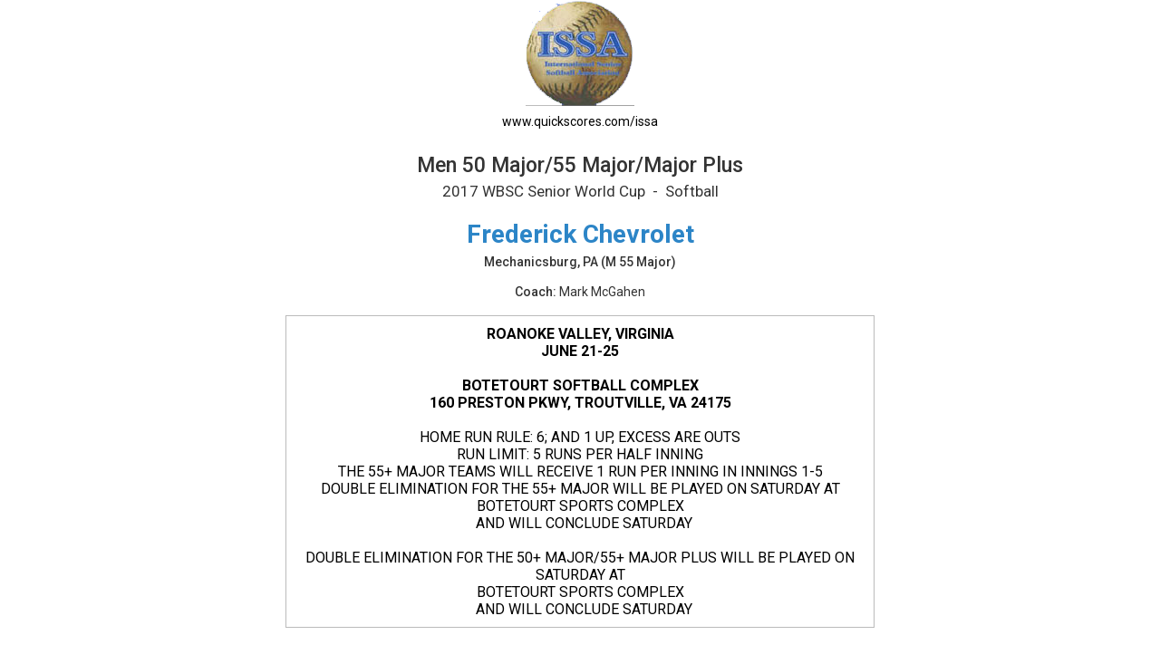

--- FILE ---
content_type: text/html; charset=UTF-8
request_url: https://www.quickscores.com/Orgs/PrintSchedule.php?OrgDir=issa&LeagueID=837843&TeamID=6753024
body_size: 4977
content:
    <!DOCTYPE html>
    <head>
        <meta http-equiv="Content-Type" content="text/html; charset=UTF-8">
	    <title>Men 50 Major/55 Major/Major Plus printable schedule - QuickScores.com</title>
	    <meta name="description" content="Online sports scheduling software for leagues and tournaments and administrative tool for sports league administrators.">
	    <meta name="viewport" content="width=device-width, initial-scale=1">
	    <meta name="accessibility-menu-enabled" content="0">
<!-- Global site tag (gtag.js) - Google Analytics -->
<!-- BQ Updated August 2023 with GA4 property tag -->
<script async src="https://www.googletagmanager.com/gtag/js?id=G-4KXSQ6V42H"></script>
<script>
	window.dataLayer = window.dataLayer || [];
	function gtag(){dataLayer.push(arguments);}

	gtag('js', new Date());
	gtag('config', 'G-4KXSQ6V42H', {
		'content_group' : 'issa',
		'OrgGroup' : '',
		'OrgDir' : 'issa'
	});
</script>	            <link rel="stylesheet" href="/public/assets/css/app-build.1752650862.css">
	    <link rel="stylesheet" href="/css/printer.1767929907.css">
	    <link rel="stylesheet" href="/css/main-temp.1767929907.css"><!-- Temporary css file -->
	    
	    <!-- Load jQuery and jQuery-ui from Google CDN, if that fails load from local  -->
        <script src="https://code.jquery.com/jquery-3.6.0.min.js" integrity="sha256-/xUj+3OJU5yExlq6GSYGSHk7tPXikynS7ogEvDej/m4=" crossorigin="anonymous"></script>
	    <script src="https://code.jquery.com/ui/1.12.1/jquery-ui.min.js" crossorigin="anonymous" integrity="sha256-VazP97ZCwtekAsvgPBSUwPFKdrwD3unUfSGVYrahUqU="></script>
	    <script type="text/javascript">
		    window.jQuery || document.write('<script src="/includes/vendor/jquery-3.5.1.min.js" type="text/javascript"><\/script>');
		    window.jQuery.ui || document.write('<script src="/includes/jquery-ui-1.12.1/jquery-ui.min.js" type="text/javascript"><\/script>');
	    </script>
	    <script src="/includes/jquery-ui-autocomplete-html.js" type="text/javascript"></script>
	    
	    <link rel="stylesheet" type="text/css" href="/includes/jquery-ui-1.12.1/jquery-ui.min.1705995136.css">
	    <link rel="stylesheet" type="text/css" href="/includes/jquery-custom.1705995136.css">

	    <!--<script src="/includes/vendor/jquery.matchHeight-min.js" type="text/javascript"></script>-->
        <script src="/includes/vendor/modernizr-2.6.2.min.js" type="text/javascript"></script>
        <script src="/includes/main.1705995136.js" type="text/javascript"></script>
                <!--	    New Tooltipster-->
	    <link rel="stylesheet" type="text/css" href="/includes/Tooltipster4.0/tooltipster-master/dist/css/tooltipster.bundle.min.1705995131.css"/>
	    <link rel="stylesheet" type="text/css" href="/includes/Tooltipster4.0/tooltipster-master/dist/css/plugins/tooltipster/sideTip/themes/tooltipster-sideTip-light.min.1705995131.css"/>
	    <link rel="stylesheet" type="text/css" href="/includes/Tooltipster4.0/tooltipster-master/dist/css/plugins/tooltipster/sideTip/themes/tooltipster-sideTip-light.QSCustom.1705995131.css"/>
	    <link rel="stylesheet" type="text/css" href="/includes/Tooltipster4.0/tooltipster-master/dist/css/plugins/tooltipster/sideTip/themes/tooltipster-sideTip-light.QSCustomValidate.1705995131.css"/>
	    <script type="text/javascript" src="/includes/Tooltipster4.0/tooltipster-master/dist/js/tooltipster.bundle.min.js"></script>

	    <link rel="apple-touch-icon" sizes="57x57" href="/apple-touch-icon-57x57.png?v=qs062016">
	    <link rel="apple-touch-icon" sizes="60x60" href="/apple-touch-icon-60x60.png?v=qs062016">
	    <link rel="apple-touch-icon" sizes="72x72" href="/apple-touch-icon-72x72.png?v=qs062016">
	    <link rel="apple-touch-icon" sizes="76x76" href="/apple-touch-icon-76x76.png?v=qs062016">
	    <link rel="apple-touch-icon" sizes="114x114" href="/apple-touch-icon-114x114.png?v=qs062016">
	    <link rel="apple-touch-icon" sizes="120x120" href="/apple-touch-icon-120x120.png?v=qs062016">
	    <link rel="apple-touch-icon" sizes="144x144" href="/apple-touch-icon-144x144.png?v=qs062016">
	    <link rel="apple-touch-icon" sizes="152x152" href="/apple-touch-icon-152x152.png?v=qs062016">
	    <link rel="apple-touch-icon" sizes="180x180" href="/apple-touch-icon-180x180.png?v=qs062016">
	    <link rel="icon" type="image/png" href="/favicon-32x32.png?v=qs062016" sizes="32x32">
	    <link rel="icon" type="image/png" href="/android-chrome-192x192.png?v=qs062016" sizes="192x192">
	    <link rel="icon" type="image/png" href="/favicon-96x96.png?v=qs062016" sizes="96x96">
	    <link rel="icon" type="image/png" href="/favicon-16x16.png?v=qs062016" sizes="16x16">
	    <link rel="manifest" href="/manifest.json?v=qs062016">
	    <link rel="mask-icon" href="/safari-pinned-tab.svg?v=qs062016" color="#5bbad5">
	    <link rel="shortcut icon" href="/favicon.ico?v=qs062016">
	    <meta name="apple-mobile-web-app-title" content="QuickScores">
	    <meta name="application-name" content="QuickScores">
	    <meta name="msapplication-TileColor" content="#2b5797">
	    <meta name="msapplication-TileImage" content="/mstile-144x144.png?v=qs062016">
	    <meta name="theme-color" content="#ffffff">
        <link rel="stylesheet" href="/public/assets/css/Orgs/Menu/OrgsNavTopMenu.1767929907.css">
        <link rel="stylesheet" href="https://cdnjs.cloudflare.com/ajax/libs/font-awesome/6.4.2/css/all.min.css" integrity="sha512-z3gLpd7yknf1YoNbCzqRKc4qyor8gaKU1qmn+CShxbuBusANI9QpRohGBreCFkKxLhei6S9CQXFEbbKuqLg0DA==" crossorigin="anonymous" referrerpolicy="no-referrer" />
        <link rel="stylesheet" href="https://cdn.datatables.net/2.0.8/css/dataTables.dataTables.css">
<link rel="stylesheet" href="https://cdn.datatables.net/responsive/3.0.2/css/responsive.dataTables.css">
<link rel="stylesheet" href="/public/assets/css/PageComponents/HelpDrawerBase.1767929907.css">
<link rel="stylesheet" href="/public/assets/css/PageComponents/HelpDrawer.1767929907.css">
<link rel="stylesheet" href="/public/assets/css/PageComponents/HelpVideos/VideosList.1767929907.css">
<link rel="stylesheet" href="/public/assets/css/PageComponents/HelpVideos/FaqsList.1767929907.css">
<link rel="stylesheet" href="/public/assets/css/PageComponents/HelpVideos/DocsList.1767929907.css">
<link rel="stylesheet" href="/public/assets/css/PageComponents/HelpVideos/QuickTipsList.1767929907.css">
<style> .grecaptcha-badge { visibility: hidden; } </style>	<script src="https://www.google.com/recaptcha/api.js?render=6LdtuqgUAAAAAPMNb225nn76u4Z3cxbGtvtQral4"></script>
	<script type="text/javascript">
		var AllowSubmit = false;
		var FormPresent = false;
		
		jQuery(document).ready(function() {
			// For each form on the page with a captcha field, prevent submission until v3 token is received
			jQuery('form').has('#CaptchaV3Token').each(function ()
				{
				FormPresent = true;
				
				jQuery(this).on('submit', function (event)
					{
					if (!AllowSubmit) event.preventDefault();
					});
				}); // end each form
	
			
			if (FormPresent)
				{
				// reCaptcha magic
				grecaptcha.ready(() => {
					// Execute reCAPTCHAv3 magic and save the response token from Google
					grecaptcha.execute('6LdtuqgUAAAAAPMNb225nn76u4Z3cxbGtvtQral4', {action: 'read'}).then(function (token) {
						// Save captcha token, used in secondary verification on submit
						jQuery('#CaptchaV3Token').val(token);
	
						// Verify token immediately to prevent timeout
						jQuery.post({
							url: '/_VerifyCaptchaV3Token.php',
							data: {
								'Token': token,
								'Action': 'read',
								'IPAddress': '3.140.244.26',
								'OrgDir': 'issa',
								'ContactID': '',
							},
							success: function (status) {
								if (status !== 'PASS')
									{
									// Hide the CaptchaV3 badge
									jQuery('.grecaptcha-badge').css('visibility', 'hidden');
	
									// If user didn't pass CaptchaV3, execute the reCAPTCHAv2 checkbox as a fallback test
									grecaptcha.render('reCaptchaV2box', {'sitekey': '6LcDdKoUAAAAAMW6NTIbyQ8WDcX-XYcAuLxf-gc5'});
									}
							
								AllowSubmit = true;
							},
							error: function () {
								//alert('Sorry, your request failed');
							}
						});
	
	
					});
				}); // end grecaptcha
				}
		}); // end document ready
	</script>
	
<script type="text/javascript">
	var TooltipOptions = {
		theme: ['tooltipster-light', 'tooltipster-light-customized'],
		trigger: 'custom',
		triggerOpen: {
			mouseenter: true,
			touchstart: true
		},
		triggerClose: {
			mouseleave: true,
			scroll: true,
			tap: true
		},
		side: ["top","bottom","right","left"],
		minWidth: 100,
		maxWidth: 300,
		contentAsHTML: true,
		repositionOnScroll: true,
		viewportAware: true
	};
	
	jQuery(document).ready(function () {
		// For tooltip
		jQuery('.tooltip').tooltipster(TooltipOptions);
	});
	
</script>    </head>
	    <body class="clearfix Printer" style="">
        <div class="qs-body-wrapper">
            <div class="qs-body-container">
	    <!--[if lt IE 8]>
	    <p class="browsehappy">You are using an <strong>outdated</strong> browser. Please <a href="http://browsehappy.com/">upgrade your browser</a> to improve your experience.</p>
	    <![endif]-->
	    
	    
<style type="text/css">
	html {
		font-size: 62.5% !important;
	}
</style>

<script type="text/javascript">
	// Print Schedule should never be in iFrame
	// Break out of frame if needed. Detected by comparing page/window top locations
	if (window.location !== window.top.location)
		{
		window.top.location = window.location;
		}
</script>

<div class=""><div id="HeaderLogo"><a href="ResultsDisplay.php?OrgDir=issa&amp;LeagueID=837843" id="ScheduleBackLink" alt="Header logo" title="Go to color version of full schedule">&nbsp;&nbsp;&nbsp;&nbsp;<img src="https://www.quickscores.com/Logos/issa_ISSA.png" style="" alt="Header logo" title="Go to color version of full schedule">&nbsp;&nbsp;&nbsp;&nbsp;</a><p class="header">www.quickscores.com/issa</p></div><p class="leaguetitle1 notranslate">Men 50 Major/55 Major/Major Plus</p>
      <p class="leaguetitle2">2017 WBSC Senior World Cup&nbsp; - &nbsp;Softball</p><h1 style="margin-bottom: 5px;">Frederick Chevrolet</h1><p class="bold marginTop0">Mechanicsburg, PA (M 55 Major)</p><p class="header"><p><strong>Coach:</strong> Mark McGahen</p></p></div><div class="leaguemsg width650"><div>
<div><span><strong>ROANOKE VALLEY, VIRGINIA</strong></span></div>
<div><span><strong>JUNE 21-25</strong></span></div>
<div><br><span></span></div>
<div>
<div><span><strong>BOTETOURT SOFTBALL COMPLEX</strong></span></div>
<div><span><strong>160 PRESTON PKWY, TROUTVILLE, VA 24175</strong></span></div>
</div>
<div><br><span></span></div>
<div><span>HOME RUN RULE: 6; AND 1 UP, EXCESS ARE OUTS</span></div>
<div><span>RUN LIMIT: 5 RUNS PER HALF INNING</span></div>
<div><span></span></div>
<div><span>THE 55+ MAJOR TEAMS WILL RECEIVE 1 RUN PER INNING IN INNINGS 1-5</span></div>
<div><span></span></div>
<div><span>DOUBLE ELIMINATION FOR THE 55+ MAJOR WILL BE PLAYED ON SATURDAY AT</span>
<div>BOTETOURT SPORTS COMPLEX</div>
<div><span>&nbsp; AND WILL CONCLUDE SATURDAY</span></div>
</div>
<div><span></span></div>
<div></div>
<div><span>DOUBLE ELIMINATION FOR THE 50+ MAJOR/55+ MAJOR PLUS&nbsp;</span><span>WILL BE PLAYED ON SATURDAY AT</span>
<div>BOTETOURT SPORTS COMPLEX</div>
<div><span>&nbsp; AND WILL CONCLUDE SATURDAY</span></div>
</div>
</div></div><style>
	.hideTeamClass  {
		background-color: #ffdddd !important;
	}
</style>

<table class="standings-module "><tr><td colspan="5" class="SectionHeader">Pool Play Standings</td></tr><tr class="tTitle"><td class="team-cell align-left">Team</td><td colspan="2">Overall</td><td class="tb-cell">RA</td><td class="tb-cell">RS</td></tr><tr class="">    <td class="team-cell notranslate">        <a href="PrintSchedule.php?OrgDir=issa&amp;LeagueID=837843&amp;TeamID=6753025" title="Click for this team's schedule">Sweet Construction 55&#039;s<span class="team-subtitle">Bridgewater, NJ (M 55 Major)</span></a>	  </td><td class="grouped-left">2-0</td><td class="grouped-right">1.000</td><td class="tb-cell">31</td><td class="tb-cell">61</td></tr><tr class="">    <td class="team-cell notranslate">        <a href="PrintSchedule.php?OrgDir=issa&amp;LeagueID=837843&amp;TeamID=6753024" title="Click for this team's schedule">Frederick Chevrolet<span class="team-subtitle">Mechanicsburg, PA (M 55 Major)</span></a>	  </td><td class="grouped-left">2-0</td><td class="grouped-right">1.000</td><td class="tb-cell">35</td><td class="tb-cell">46</td></tr><tr class="">    <td class="team-cell notranslate">        <a href="PrintSchedule.php?OrgDir=issa&amp;LeagueID=837843&amp;TeamID=6761504" title="Click for this team's schedule">NEXT LEVEL/INCREDIWEAR<span class="team-subtitle">Charlotte, NC (M 55 Major Plus)</span></a>	  </td><td class="grouped-left">1-1</td><td class="grouped-right">.500</td><td class="tb-cell">36</td><td class="tb-cell">36</td></tr><tr class="">    <td class="team-cell notranslate">        <a href="PrintSchedule.php?OrgDir=issa&amp;LeagueID=837843&amp;TeamID=6761502" title="Click for this team's schedule">Roadhouse blues 50&#039;s<span class="team-subtitle">Stroudsburg, PA (M 50 Major)</span></a>	  </td><td class="grouped-left">0-2</td><td class="grouped-right">.000</td><td class="tb-cell">48</td><td class="tb-cell">27</td></tr><tr class="">    <td class="team-cell notranslate">        <a href="PrintSchedule.php?OrgDir=issa&amp;LeagueID=837843&amp;TeamID=6761503" title="Click for this team's schedule">High Street Bucs 55&#039;s<span class="team-subtitle">Baltimore, MD (M 55 Major Plus)</span></a>	  </td><td class="grouped-left">0-2</td><td class="grouped-right">.000</td><td class="tb-cell">51</td><td class="tb-cell">31</td></tr><tr>
				<td class="table-mod-desc tb-legend" colspan="5"><span><a href="Help_TieBreakers.php?OrgDir=issa#total-runs-against"   title="Click for an explanation">RA = Runs Allowed</a></span><span><a href="Help_TieBreakers.php?OrgDir=issa#total-runs-for"   title="Click for an explanation">RS = Runs Scored</a></span></td>
			  </tr></table>
		<p class="align-center mobile-only">
			<a onclick="ToggleTiebreakers(this)" class="btn secondary-btn">View Full Standings</a>
		</p>

		<div style="height: 5px; font-size: 5px;">&nbsp;</div>
		
<script type="text/javascript">

	function ToggleOverride(overrideStatus)
		{
		// Toggle the disabled status on the Override checkboxes
		$('input[id^="OverrideRank"]').prop('disabled', !overrideStatus);
		}


	// Show/Hide tiebreaker columns in Standings
	function ToggleTiebreakers(toggleBtn)
		{
		btn = $(toggleBtn);

		if (btn.html() == 'View Full Standings')
			{
			btn.html('View Basic Standings');
			$('.tb-cell').css('display', 'table-cell');
			}
		else
			{
			btn.html('View Full Standings');
			$('.tb-cell').css('display', 'none');
			}
		}

	function toggleHideStanding(id)
		{
		// var isChecked = $('#' + id).is(':checked');
		if ($('#HideStanding_' + id).is(':checked'))
			{
			$('#HideStanding_' + id).closest('tr').addClass('hideTeamClass');
			}
		else
			{
			$('#HideStanding_' + id).closest('tr').removeClass('hideTeamClass');

			}
		}

</script>	<table class="PrintRegSeason block-center marginTop2" cellpadding="0" cellspacing="0">
		<tr><td colspan="8" class="SectionHeader border-top border-left border-right">Pool Play Schedule &amp; Results</td></tr>		<tr class="border-top align-left">
			<th>Week</th>
			<th>Date</th>
			<th>Time</th><th>Location</th><th colspan="2">&nbsp;&nbsp;</th><th colspan="2">&nbsp;&nbsp;</th>		</tr>
					<tr class="border-top align-left">
				<td>Week 1</td><td>Fri 6/23/17</td><td>12:00 PM</td><td><a href="/Orgs/LocationDetails.php?OrgDir=issa&LocationID=264774" class="" title="Click for directions">BSC 1</a></td><td>
						<a href="PrintSchedule.php?OrgDir=issa&LeagueID=837843&TeamID=6761503" title="Click for this team's schedule" class="">
							High Street Bucs 55&#039;s
						</a>
					  </td><td>15</td><td>
						<a href="PrintSchedule.php?OrgDir=issa&LeagueID=837843&TeamID=6753024" title="Click for this team's schedule" class="bolder">
							Frederick Chevrolet
						</a>
					  </td><td><b>22</b></td>			</tr>
						<tr class=" align-left">
				<td>&nbsp;</td><td>Fri 6/23/17</td><td>4:30 PM</td><td><a href="/Orgs/LocationDetails.php?OrgDir=issa&LocationID=264774" class="" title="Click for directions">BSC 1</a></td><td>
						<a href="PrintSchedule.php?OrgDir=issa&LeagueID=837843&TeamID=6761504" title="Click for this team's schedule" class="">
							NEXT LEVEL/INCREDIWEAR
						</a>
					  </td><td>20</td><td>
						<a href="PrintSchedule.php?OrgDir=issa&LeagueID=837843&TeamID=6753024" title="Click for this team's schedule" class="bolder">
							Frederick Chevrolet
						</a>
					  </td><td><b>24</b></td>			</tr>
					<tr><td colspan="8" class="GameTopBorder">&nbsp;</td></tr>  <!-- Spacer row with top border -->				
	</table>
		<p>No players</p><div class="margin1 posRelative" style="">
	<div style="">
		<a href="/home" id="PrintScheduleFooter">
			<img src="/images/QuickScores-Logo-251x120.png" alt="Schedules By QuickScores.com">
		</a>
	</div>
	</div>
</body></html>

--- FILE ---
content_type: text/html; charset=utf-8
request_url: https://www.google.com/recaptcha/api2/anchor?ar=1&k=6LdtuqgUAAAAAPMNb225nn76u4Z3cxbGtvtQral4&co=aHR0cHM6Ly93d3cucXVpY2tzY29yZXMuY29tOjQ0Mw..&hl=en&v=PoyoqOPhxBO7pBk68S4YbpHZ&size=invisible&anchor-ms=20000&execute-ms=30000&cb=i9q3vahvqecw
body_size: 48640
content:
<!DOCTYPE HTML><html dir="ltr" lang="en"><head><meta http-equiv="Content-Type" content="text/html; charset=UTF-8">
<meta http-equiv="X-UA-Compatible" content="IE=edge">
<title>reCAPTCHA</title>
<style type="text/css">
/* cyrillic-ext */
@font-face {
  font-family: 'Roboto';
  font-style: normal;
  font-weight: 400;
  font-stretch: 100%;
  src: url(//fonts.gstatic.com/s/roboto/v48/KFO7CnqEu92Fr1ME7kSn66aGLdTylUAMa3GUBHMdazTgWw.woff2) format('woff2');
  unicode-range: U+0460-052F, U+1C80-1C8A, U+20B4, U+2DE0-2DFF, U+A640-A69F, U+FE2E-FE2F;
}
/* cyrillic */
@font-face {
  font-family: 'Roboto';
  font-style: normal;
  font-weight: 400;
  font-stretch: 100%;
  src: url(//fonts.gstatic.com/s/roboto/v48/KFO7CnqEu92Fr1ME7kSn66aGLdTylUAMa3iUBHMdazTgWw.woff2) format('woff2');
  unicode-range: U+0301, U+0400-045F, U+0490-0491, U+04B0-04B1, U+2116;
}
/* greek-ext */
@font-face {
  font-family: 'Roboto';
  font-style: normal;
  font-weight: 400;
  font-stretch: 100%;
  src: url(//fonts.gstatic.com/s/roboto/v48/KFO7CnqEu92Fr1ME7kSn66aGLdTylUAMa3CUBHMdazTgWw.woff2) format('woff2');
  unicode-range: U+1F00-1FFF;
}
/* greek */
@font-face {
  font-family: 'Roboto';
  font-style: normal;
  font-weight: 400;
  font-stretch: 100%;
  src: url(//fonts.gstatic.com/s/roboto/v48/KFO7CnqEu92Fr1ME7kSn66aGLdTylUAMa3-UBHMdazTgWw.woff2) format('woff2');
  unicode-range: U+0370-0377, U+037A-037F, U+0384-038A, U+038C, U+038E-03A1, U+03A3-03FF;
}
/* math */
@font-face {
  font-family: 'Roboto';
  font-style: normal;
  font-weight: 400;
  font-stretch: 100%;
  src: url(//fonts.gstatic.com/s/roboto/v48/KFO7CnqEu92Fr1ME7kSn66aGLdTylUAMawCUBHMdazTgWw.woff2) format('woff2');
  unicode-range: U+0302-0303, U+0305, U+0307-0308, U+0310, U+0312, U+0315, U+031A, U+0326-0327, U+032C, U+032F-0330, U+0332-0333, U+0338, U+033A, U+0346, U+034D, U+0391-03A1, U+03A3-03A9, U+03B1-03C9, U+03D1, U+03D5-03D6, U+03F0-03F1, U+03F4-03F5, U+2016-2017, U+2034-2038, U+203C, U+2040, U+2043, U+2047, U+2050, U+2057, U+205F, U+2070-2071, U+2074-208E, U+2090-209C, U+20D0-20DC, U+20E1, U+20E5-20EF, U+2100-2112, U+2114-2115, U+2117-2121, U+2123-214F, U+2190, U+2192, U+2194-21AE, U+21B0-21E5, U+21F1-21F2, U+21F4-2211, U+2213-2214, U+2216-22FF, U+2308-230B, U+2310, U+2319, U+231C-2321, U+2336-237A, U+237C, U+2395, U+239B-23B7, U+23D0, U+23DC-23E1, U+2474-2475, U+25AF, U+25B3, U+25B7, U+25BD, U+25C1, U+25CA, U+25CC, U+25FB, U+266D-266F, U+27C0-27FF, U+2900-2AFF, U+2B0E-2B11, U+2B30-2B4C, U+2BFE, U+3030, U+FF5B, U+FF5D, U+1D400-1D7FF, U+1EE00-1EEFF;
}
/* symbols */
@font-face {
  font-family: 'Roboto';
  font-style: normal;
  font-weight: 400;
  font-stretch: 100%;
  src: url(//fonts.gstatic.com/s/roboto/v48/KFO7CnqEu92Fr1ME7kSn66aGLdTylUAMaxKUBHMdazTgWw.woff2) format('woff2');
  unicode-range: U+0001-000C, U+000E-001F, U+007F-009F, U+20DD-20E0, U+20E2-20E4, U+2150-218F, U+2190, U+2192, U+2194-2199, U+21AF, U+21E6-21F0, U+21F3, U+2218-2219, U+2299, U+22C4-22C6, U+2300-243F, U+2440-244A, U+2460-24FF, U+25A0-27BF, U+2800-28FF, U+2921-2922, U+2981, U+29BF, U+29EB, U+2B00-2BFF, U+4DC0-4DFF, U+FFF9-FFFB, U+10140-1018E, U+10190-1019C, U+101A0, U+101D0-101FD, U+102E0-102FB, U+10E60-10E7E, U+1D2C0-1D2D3, U+1D2E0-1D37F, U+1F000-1F0FF, U+1F100-1F1AD, U+1F1E6-1F1FF, U+1F30D-1F30F, U+1F315, U+1F31C, U+1F31E, U+1F320-1F32C, U+1F336, U+1F378, U+1F37D, U+1F382, U+1F393-1F39F, U+1F3A7-1F3A8, U+1F3AC-1F3AF, U+1F3C2, U+1F3C4-1F3C6, U+1F3CA-1F3CE, U+1F3D4-1F3E0, U+1F3ED, U+1F3F1-1F3F3, U+1F3F5-1F3F7, U+1F408, U+1F415, U+1F41F, U+1F426, U+1F43F, U+1F441-1F442, U+1F444, U+1F446-1F449, U+1F44C-1F44E, U+1F453, U+1F46A, U+1F47D, U+1F4A3, U+1F4B0, U+1F4B3, U+1F4B9, U+1F4BB, U+1F4BF, U+1F4C8-1F4CB, U+1F4D6, U+1F4DA, U+1F4DF, U+1F4E3-1F4E6, U+1F4EA-1F4ED, U+1F4F7, U+1F4F9-1F4FB, U+1F4FD-1F4FE, U+1F503, U+1F507-1F50B, U+1F50D, U+1F512-1F513, U+1F53E-1F54A, U+1F54F-1F5FA, U+1F610, U+1F650-1F67F, U+1F687, U+1F68D, U+1F691, U+1F694, U+1F698, U+1F6AD, U+1F6B2, U+1F6B9-1F6BA, U+1F6BC, U+1F6C6-1F6CF, U+1F6D3-1F6D7, U+1F6E0-1F6EA, U+1F6F0-1F6F3, U+1F6F7-1F6FC, U+1F700-1F7FF, U+1F800-1F80B, U+1F810-1F847, U+1F850-1F859, U+1F860-1F887, U+1F890-1F8AD, U+1F8B0-1F8BB, U+1F8C0-1F8C1, U+1F900-1F90B, U+1F93B, U+1F946, U+1F984, U+1F996, U+1F9E9, U+1FA00-1FA6F, U+1FA70-1FA7C, U+1FA80-1FA89, U+1FA8F-1FAC6, U+1FACE-1FADC, U+1FADF-1FAE9, U+1FAF0-1FAF8, U+1FB00-1FBFF;
}
/* vietnamese */
@font-face {
  font-family: 'Roboto';
  font-style: normal;
  font-weight: 400;
  font-stretch: 100%;
  src: url(//fonts.gstatic.com/s/roboto/v48/KFO7CnqEu92Fr1ME7kSn66aGLdTylUAMa3OUBHMdazTgWw.woff2) format('woff2');
  unicode-range: U+0102-0103, U+0110-0111, U+0128-0129, U+0168-0169, U+01A0-01A1, U+01AF-01B0, U+0300-0301, U+0303-0304, U+0308-0309, U+0323, U+0329, U+1EA0-1EF9, U+20AB;
}
/* latin-ext */
@font-face {
  font-family: 'Roboto';
  font-style: normal;
  font-weight: 400;
  font-stretch: 100%;
  src: url(//fonts.gstatic.com/s/roboto/v48/KFO7CnqEu92Fr1ME7kSn66aGLdTylUAMa3KUBHMdazTgWw.woff2) format('woff2');
  unicode-range: U+0100-02BA, U+02BD-02C5, U+02C7-02CC, U+02CE-02D7, U+02DD-02FF, U+0304, U+0308, U+0329, U+1D00-1DBF, U+1E00-1E9F, U+1EF2-1EFF, U+2020, U+20A0-20AB, U+20AD-20C0, U+2113, U+2C60-2C7F, U+A720-A7FF;
}
/* latin */
@font-face {
  font-family: 'Roboto';
  font-style: normal;
  font-weight: 400;
  font-stretch: 100%;
  src: url(//fonts.gstatic.com/s/roboto/v48/KFO7CnqEu92Fr1ME7kSn66aGLdTylUAMa3yUBHMdazQ.woff2) format('woff2');
  unicode-range: U+0000-00FF, U+0131, U+0152-0153, U+02BB-02BC, U+02C6, U+02DA, U+02DC, U+0304, U+0308, U+0329, U+2000-206F, U+20AC, U+2122, U+2191, U+2193, U+2212, U+2215, U+FEFF, U+FFFD;
}
/* cyrillic-ext */
@font-face {
  font-family: 'Roboto';
  font-style: normal;
  font-weight: 500;
  font-stretch: 100%;
  src: url(//fonts.gstatic.com/s/roboto/v48/KFO7CnqEu92Fr1ME7kSn66aGLdTylUAMa3GUBHMdazTgWw.woff2) format('woff2');
  unicode-range: U+0460-052F, U+1C80-1C8A, U+20B4, U+2DE0-2DFF, U+A640-A69F, U+FE2E-FE2F;
}
/* cyrillic */
@font-face {
  font-family: 'Roboto';
  font-style: normal;
  font-weight: 500;
  font-stretch: 100%;
  src: url(//fonts.gstatic.com/s/roboto/v48/KFO7CnqEu92Fr1ME7kSn66aGLdTylUAMa3iUBHMdazTgWw.woff2) format('woff2');
  unicode-range: U+0301, U+0400-045F, U+0490-0491, U+04B0-04B1, U+2116;
}
/* greek-ext */
@font-face {
  font-family: 'Roboto';
  font-style: normal;
  font-weight: 500;
  font-stretch: 100%;
  src: url(//fonts.gstatic.com/s/roboto/v48/KFO7CnqEu92Fr1ME7kSn66aGLdTylUAMa3CUBHMdazTgWw.woff2) format('woff2');
  unicode-range: U+1F00-1FFF;
}
/* greek */
@font-face {
  font-family: 'Roboto';
  font-style: normal;
  font-weight: 500;
  font-stretch: 100%;
  src: url(//fonts.gstatic.com/s/roboto/v48/KFO7CnqEu92Fr1ME7kSn66aGLdTylUAMa3-UBHMdazTgWw.woff2) format('woff2');
  unicode-range: U+0370-0377, U+037A-037F, U+0384-038A, U+038C, U+038E-03A1, U+03A3-03FF;
}
/* math */
@font-face {
  font-family: 'Roboto';
  font-style: normal;
  font-weight: 500;
  font-stretch: 100%;
  src: url(//fonts.gstatic.com/s/roboto/v48/KFO7CnqEu92Fr1ME7kSn66aGLdTylUAMawCUBHMdazTgWw.woff2) format('woff2');
  unicode-range: U+0302-0303, U+0305, U+0307-0308, U+0310, U+0312, U+0315, U+031A, U+0326-0327, U+032C, U+032F-0330, U+0332-0333, U+0338, U+033A, U+0346, U+034D, U+0391-03A1, U+03A3-03A9, U+03B1-03C9, U+03D1, U+03D5-03D6, U+03F0-03F1, U+03F4-03F5, U+2016-2017, U+2034-2038, U+203C, U+2040, U+2043, U+2047, U+2050, U+2057, U+205F, U+2070-2071, U+2074-208E, U+2090-209C, U+20D0-20DC, U+20E1, U+20E5-20EF, U+2100-2112, U+2114-2115, U+2117-2121, U+2123-214F, U+2190, U+2192, U+2194-21AE, U+21B0-21E5, U+21F1-21F2, U+21F4-2211, U+2213-2214, U+2216-22FF, U+2308-230B, U+2310, U+2319, U+231C-2321, U+2336-237A, U+237C, U+2395, U+239B-23B7, U+23D0, U+23DC-23E1, U+2474-2475, U+25AF, U+25B3, U+25B7, U+25BD, U+25C1, U+25CA, U+25CC, U+25FB, U+266D-266F, U+27C0-27FF, U+2900-2AFF, U+2B0E-2B11, U+2B30-2B4C, U+2BFE, U+3030, U+FF5B, U+FF5D, U+1D400-1D7FF, U+1EE00-1EEFF;
}
/* symbols */
@font-face {
  font-family: 'Roboto';
  font-style: normal;
  font-weight: 500;
  font-stretch: 100%;
  src: url(//fonts.gstatic.com/s/roboto/v48/KFO7CnqEu92Fr1ME7kSn66aGLdTylUAMaxKUBHMdazTgWw.woff2) format('woff2');
  unicode-range: U+0001-000C, U+000E-001F, U+007F-009F, U+20DD-20E0, U+20E2-20E4, U+2150-218F, U+2190, U+2192, U+2194-2199, U+21AF, U+21E6-21F0, U+21F3, U+2218-2219, U+2299, U+22C4-22C6, U+2300-243F, U+2440-244A, U+2460-24FF, U+25A0-27BF, U+2800-28FF, U+2921-2922, U+2981, U+29BF, U+29EB, U+2B00-2BFF, U+4DC0-4DFF, U+FFF9-FFFB, U+10140-1018E, U+10190-1019C, U+101A0, U+101D0-101FD, U+102E0-102FB, U+10E60-10E7E, U+1D2C0-1D2D3, U+1D2E0-1D37F, U+1F000-1F0FF, U+1F100-1F1AD, U+1F1E6-1F1FF, U+1F30D-1F30F, U+1F315, U+1F31C, U+1F31E, U+1F320-1F32C, U+1F336, U+1F378, U+1F37D, U+1F382, U+1F393-1F39F, U+1F3A7-1F3A8, U+1F3AC-1F3AF, U+1F3C2, U+1F3C4-1F3C6, U+1F3CA-1F3CE, U+1F3D4-1F3E0, U+1F3ED, U+1F3F1-1F3F3, U+1F3F5-1F3F7, U+1F408, U+1F415, U+1F41F, U+1F426, U+1F43F, U+1F441-1F442, U+1F444, U+1F446-1F449, U+1F44C-1F44E, U+1F453, U+1F46A, U+1F47D, U+1F4A3, U+1F4B0, U+1F4B3, U+1F4B9, U+1F4BB, U+1F4BF, U+1F4C8-1F4CB, U+1F4D6, U+1F4DA, U+1F4DF, U+1F4E3-1F4E6, U+1F4EA-1F4ED, U+1F4F7, U+1F4F9-1F4FB, U+1F4FD-1F4FE, U+1F503, U+1F507-1F50B, U+1F50D, U+1F512-1F513, U+1F53E-1F54A, U+1F54F-1F5FA, U+1F610, U+1F650-1F67F, U+1F687, U+1F68D, U+1F691, U+1F694, U+1F698, U+1F6AD, U+1F6B2, U+1F6B9-1F6BA, U+1F6BC, U+1F6C6-1F6CF, U+1F6D3-1F6D7, U+1F6E0-1F6EA, U+1F6F0-1F6F3, U+1F6F7-1F6FC, U+1F700-1F7FF, U+1F800-1F80B, U+1F810-1F847, U+1F850-1F859, U+1F860-1F887, U+1F890-1F8AD, U+1F8B0-1F8BB, U+1F8C0-1F8C1, U+1F900-1F90B, U+1F93B, U+1F946, U+1F984, U+1F996, U+1F9E9, U+1FA00-1FA6F, U+1FA70-1FA7C, U+1FA80-1FA89, U+1FA8F-1FAC6, U+1FACE-1FADC, U+1FADF-1FAE9, U+1FAF0-1FAF8, U+1FB00-1FBFF;
}
/* vietnamese */
@font-face {
  font-family: 'Roboto';
  font-style: normal;
  font-weight: 500;
  font-stretch: 100%;
  src: url(//fonts.gstatic.com/s/roboto/v48/KFO7CnqEu92Fr1ME7kSn66aGLdTylUAMa3OUBHMdazTgWw.woff2) format('woff2');
  unicode-range: U+0102-0103, U+0110-0111, U+0128-0129, U+0168-0169, U+01A0-01A1, U+01AF-01B0, U+0300-0301, U+0303-0304, U+0308-0309, U+0323, U+0329, U+1EA0-1EF9, U+20AB;
}
/* latin-ext */
@font-face {
  font-family: 'Roboto';
  font-style: normal;
  font-weight: 500;
  font-stretch: 100%;
  src: url(//fonts.gstatic.com/s/roboto/v48/KFO7CnqEu92Fr1ME7kSn66aGLdTylUAMa3KUBHMdazTgWw.woff2) format('woff2');
  unicode-range: U+0100-02BA, U+02BD-02C5, U+02C7-02CC, U+02CE-02D7, U+02DD-02FF, U+0304, U+0308, U+0329, U+1D00-1DBF, U+1E00-1E9F, U+1EF2-1EFF, U+2020, U+20A0-20AB, U+20AD-20C0, U+2113, U+2C60-2C7F, U+A720-A7FF;
}
/* latin */
@font-face {
  font-family: 'Roboto';
  font-style: normal;
  font-weight: 500;
  font-stretch: 100%;
  src: url(//fonts.gstatic.com/s/roboto/v48/KFO7CnqEu92Fr1ME7kSn66aGLdTylUAMa3yUBHMdazQ.woff2) format('woff2');
  unicode-range: U+0000-00FF, U+0131, U+0152-0153, U+02BB-02BC, U+02C6, U+02DA, U+02DC, U+0304, U+0308, U+0329, U+2000-206F, U+20AC, U+2122, U+2191, U+2193, U+2212, U+2215, U+FEFF, U+FFFD;
}
/* cyrillic-ext */
@font-face {
  font-family: 'Roboto';
  font-style: normal;
  font-weight: 900;
  font-stretch: 100%;
  src: url(//fonts.gstatic.com/s/roboto/v48/KFO7CnqEu92Fr1ME7kSn66aGLdTylUAMa3GUBHMdazTgWw.woff2) format('woff2');
  unicode-range: U+0460-052F, U+1C80-1C8A, U+20B4, U+2DE0-2DFF, U+A640-A69F, U+FE2E-FE2F;
}
/* cyrillic */
@font-face {
  font-family: 'Roboto';
  font-style: normal;
  font-weight: 900;
  font-stretch: 100%;
  src: url(//fonts.gstatic.com/s/roboto/v48/KFO7CnqEu92Fr1ME7kSn66aGLdTylUAMa3iUBHMdazTgWw.woff2) format('woff2');
  unicode-range: U+0301, U+0400-045F, U+0490-0491, U+04B0-04B1, U+2116;
}
/* greek-ext */
@font-face {
  font-family: 'Roboto';
  font-style: normal;
  font-weight: 900;
  font-stretch: 100%;
  src: url(//fonts.gstatic.com/s/roboto/v48/KFO7CnqEu92Fr1ME7kSn66aGLdTylUAMa3CUBHMdazTgWw.woff2) format('woff2');
  unicode-range: U+1F00-1FFF;
}
/* greek */
@font-face {
  font-family: 'Roboto';
  font-style: normal;
  font-weight: 900;
  font-stretch: 100%;
  src: url(//fonts.gstatic.com/s/roboto/v48/KFO7CnqEu92Fr1ME7kSn66aGLdTylUAMa3-UBHMdazTgWw.woff2) format('woff2');
  unicode-range: U+0370-0377, U+037A-037F, U+0384-038A, U+038C, U+038E-03A1, U+03A3-03FF;
}
/* math */
@font-face {
  font-family: 'Roboto';
  font-style: normal;
  font-weight: 900;
  font-stretch: 100%;
  src: url(//fonts.gstatic.com/s/roboto/v48/KFO7CnqEu92Fr1ME7kSn66aGLdTylUAMawCUBHMdazTgWw.woff2) format('woff2');
  unicode-range: U+0302-0303, U+0305, U+0307-0308, U+0310, U+0312, U+0315, U+031A, U+0326-0327, U+032C, U+032F-0330, U+0332-0333, U+0338, U+033A, U+0346, U+034D, U+0391-03A1, U+03A3-03A9, U+03B1-03C9, U+03D1, U+03D5-03D6, U+03F0-03F1, U+03F4-03F5, U+2016-2017, U+2034-2038, U+203C, U+2040, U+2043, U+2047, U+2050, U+2057, U+205F, U+2070-2071, U+2074-208E, U+2090-209C, U+20D0-20DC, U+20E1, U+20E5-20EF, U+2100-2112, U+2114-2115, U+2117-2121, U+2123-214F, U+2190, U+2192, U+2194-21AE, U+21B0-21E5, U+21F1-21F2, U+21F4-2211, U+2213-2214, U+2216-22FF, U+2308-230B, U+2310, U+2319, U+231C-2321, U+2336-237A, U+237C, U+2395, U+239B-23B7, U+23D0, U+23DC-23E1, U+2474-2475, U+25AF, U+25B3, U+25B7, U+25BD, U+25C1, U+25CA, U+25CC, U+25FB, U+266D-266F, U+27C0-27FF, U+2900-2AFF, U+2B0E-2B11, U+2B30-2B4C, U+2BFE, U+3030, U+FF5B, U+FF5D, U+1D400-1D7FF, U+1EE00-1EEFF;
}
/* symbols */
@font-face {
  font-family: 'Roboto';
  font-style: normal;
  font-weight: 900;
  font-stretch: 100%;
  src: url(//fonts.gstatic.com/s/roboto/v48/KFO7CnqEu92Fr1ME7kSn66aGLdTylUAMaxKUBHMdazTgWw.woff2) format('woff2');
  unicode-range: U+0001-000C, U+000E-001F, U+007F-009F, U+20DD-20E0, U+20E2-20E4, U+2150-218F, U+2190, U+2192, U+2194-2199, U+21AF, U+21E6-21F0, U+21F3, U+2218-2219, U+2299, U+22C4-22C6, U+2300-243F, U+2440-244A, U+2460-24FF, U+25A0-27BF, U+2800-28FF, U+2921-2922, U+2981, U+29BF, U+29EB, U+2B00-2BFF, U+4DC0-4DFF, U+FFF9-FFFB, U+10140-1018E, U+10190-1019C, U+101A0, U+101D0-101FD, U+102E0-102FB, U+10E60-10E7E, U+1D2C0-1D2D3, U+1D2E0-1D37F, U+1F000-1F0FF, U+1F100-1F1AD, U+1F1E6-1F1FF, U+1F30D-1F30F, U+1F315, U+1F31C, U+1F31E, U+1F320-1F32C, U+1F336, U+1F378, U+1F37D, U+1F382, U+1F393-1F39F, U+1F3A7-1F3A8, U+1F3AC-1F3AF, U+1F3C2, U+1F3C4-1F3C6, U+1F3CA-1F3CE, U+1F3D4-1F3E0, U+1F3ED, U+1F3F1-1F3F3, U+1F3F5-1F3F7, U+1F408, U+1F415, U+1F41F, U+1F426, U+1F43F, U+1F441-1F442, U+1F444, U+1F446-1F449, U+1F44C-1F44E, U+1F453, U+1F46A, U+1F47D, U+1F4A3, U+1F4B0, U+1F4B3, U+1F4B9, U+1F4BB, U+1F4BF, U+1F4C8-1F4CB, U+1F4D6, U+1F4DA, U+1F4DF, U+1F4E3-1F4E6, U+1F4EA-1F4ED, U+1F4F7, U+1F4F9-1F4FB, U+1F4FD-1F4FE, U+1F503, U+1F507-1F50B, U+1F50D, U+1F512-1F513, U+1F53E-1F54A, U+1F54F-1F5FA, U+1F610, U+1F650-1F67F, U+1F687, U+1F68D, U+1F691, U+1F694, U+1F698, U+1F6AD, U+1F6B2, U+1F6B9-1F6BA, U+1F6BC, U+1F6C6-1F6CF, U+1F6D3-1F6D7, U+1F6E0-1F6EA, U+1F6F0-1F6F3, U+1F6F7-1F6FC, U+1F700-1F7FF, U+1F800-1F80B, U+1F810-1F847, U+1F850-1F859, U+1F860-1F887, U+1F890-1F8AD, U+1F8B0-1F8BB, U+1F8C0-1F8C1, U+1F900-1F90B, U+1F93B, U+1F946, U+1F984, U+1F996, U+1F9E9, U+1FA00-1FA6F, U+1FA70-1FA7C, U+1FA80-1FA89, U+1FA8F-1FAC6, U+1FACE-1FADC, U+1FADF-1FAE9, U+1FAF0-1FAF8, U+1FB00-1FBFF;
}
/* vietnamese */
@font-face {
  font-family: 'Roboto';
  font-style: normal;
  font-weight: 900;
  font-stretch: 100%;
  src: url(//fonts.gstatic.com/s/roboto/v48/KFO7CnqEu92Fr1ME7kSn66aGLdTylUAMa3OUBHMdazTgWw.woff2) format('woff2');
  unicode-range: U+0102-0103, U+0110-0111, U+0128-0129, U+0168-0169, U+01A0-01A1, U+01AF-01B0, U+0300-0301, U+0303-0304, U+0308-0309, U+0323, U+0329, U+1EA0-1EF9, U+20AB;
}
/* latin-ext */
@font-face {
  font-family: 'Roboto';
  font-style: normal;
  font-weight: 900;
  font-stretch: 100%;
  src: url(//fonts.gstatic.com/s/roboto/v48/KFO7CnqEu92Fr1ME7kSn66aGLdTylUAMa3KUBHMdazTgWw.woff2) format('woff2');
  unicode-range: U+0100-02BA, U+02BD-02C5, U+02C7-02CC, U+02CE-02D7, U+02DD-02FF, U+0304, U+0308, U+0329, U+1D00-1DBF, U+1E00-1E9F, U+1EF2-1EFF, U+2020, U+20A0-20AB, U+20AD-20C0, U+2113, U+2C60-2C7F, U+A720-A7FF;
}
/* latin */
@font-face {
  font-family: 'Roboto';
  font-style: normal;
  font-weight: 900;
  font-stretch: 100%;
  src: url(//fonts.gstatic.com/s/roboto/v48/KFO7CnqEu92Fr1ME7kSn66aGLdTylUAMa3yUBHMdazQ.woff2) format('woff2');
  unicode-range: U+0000-00FF, U+0131, U+0152-0153, U+02BB-02BC, U+02C6, U+02DA, U+02DC, U+0304, U+0308, U+0329, U+2000-206F, U+20AC, U+2122, U+2191, U+2193, U+2212, U+2215, U+FEFF, U+FFFD;
}

</style>
<link rel="stylesheet" type="text/css" href="https://www.gstatic.com/recaptcha/releases/PoyoqOPhxBO7pBk68S4YbpHZ/styles__ltr.css">
<script nonce="GtAjp2GO6lN10BTUnAcdNg" type="text/javascript">window['__recaptcha_api'] = 'https://www.google.com/recaptcha/api2/';</script>
<script type="text/javascript" src="https://www.gstatic.com/recaptcha/releases/PoyoqOPhxBO7pBk68S4YbpHZ/recaptcha__en.js" nonce="GtAjp2GO6lN10BTUnAcdNg">
      
    </script></head>
<body><div id="rc-anchor-alert" class="rc-anchor-alert"></div>
<input type="hidden" id="recaptcha-token" value="[base64]">
<script type="text/javascript" nonce="GtAjp2GO6lN10BTUnAcdNg">
      recaptcha.anchor.Main.init("[\x22ainput\x22,[\x22bgdata\x22,\x22\x22,\[base64]/[base64]/[base64]/bmV3IHJbeF0oY1swXSk6RT09Mj9uZXcgclt4XShjWzBdLGNbMV0pOkU9PTM/bmV3IHJbeF0oY1swXSxjWzFdLGNbMl0pOkU9PTQ/[base64]/[base64]/[base64]/[base64]/[base64]/[base64]/[base64]/[base64]\x22,\[base64]\\u003d\x22,\x22JsOaw5bDlDvCiEcTw5gBwqBqb8O9wrLClsOFYSthFDzDnThuwqfDosKow4Vqd3fDgk48w5JXRcO/wpTCp1UAw6tJccOSwpwPwrA0WStlwpYdFTMfAwnCmsO1w5ARw4XCjlRUFsK6acK6wpNVDhPCkyYMw4UBBcOnwrtHBE/Dr8OlwoEufForwrvCuFYpB3MtwqBqY8KdS8OcF0ZFSMOaNzzDjEPCmyckPg5FW8O3w4bCtUdkw6Y4CkUqwr13RWvCvAXCu8OkdFF8eMOQDcOkwrkiwqbCscKUZGBZw4LCnFx/woMdKMOqdgwwVhg6UcKXw7/DhcO3wqHCvsO6w4dqwopCRCrDusKDZW3Cuy5PwoBPbcKNwofCkcKbw5LDssOiw5Aiwq47w6nDiMKkOcK8wpbDk1J6RFPCusOew4RIw60mwpomwpvCqDEeUARNC0JTSsOCNcOYW8Kawq/Cr8KHUsO2w4hMwrt5w604OS/Cqhw7QRvCgBnCicKTw7bClHNXUsOFw7fCi8KcZ8Opw7XCqnRmw6DCi1YHw5xpDsKdFUrCkVFWTMOzCsKJCsK8w5kvwosxWsO8w6/[base64]/ClcKXw5bDmibDn8Kjw5zCgylEw5ZJd8OIFA9vbMOYfsODw7HCvQHCn2g5J0vCicKOFF1jSVVqw7XDmMOBKcOew5AIw6QLBn1cbsKYSMKSw6zDoMKJAsKxwq8awqHDgzbDq8O5w7zDrFAzw4MFw6zDosKiNWI1GcOcLsKES8OBwp9dw4sxJy/DtGkucsK7wp8/[base64]/w6rDhsOhw47DucK8w5DCm8OiN8KsVTHChmTDlcO9wpXCucOlw5rCgMKJE8Oww4sTTmlXAUDDpsOaJ8OQwrx6w7gaw6vDlsKAw7cawpXDvcKFWMOPw55xw6QaBcOgXRLCj2/[base64]/DvsO0w5bCngRFYCg3ZcOhwrHCjBcJwpNkflTDmGDDosKhwrTChjTCiEPDrMKtw6zDmsKgw5LDhXgjUcO7bcKLHjbDjTjDo2TClsOBSCvCtSBHwrtYw43Co8KxE1Rfwr84w6TCln/[base64]/[base64]/ClwQfw7DCt8KcwocyRsOgwrHDpBA0wpphFB3ChXwfw7BjOjZwUQrDsQFIZBlhw7YUw60Nw5HDkMOfw5XDmj7DhgF7w6nCjkVLVj/Dh8OYcTtBw7Z6YC3CvcO6wrvDj2vDj8KYwrZXw5LDkcOMLsKjw4wsw7XDl8OEHMK1CMKhw4LCshvCvsOBfMKrwoxhw4wEQMOow5gewqQFw4vDsy3DjEjDnQVQZMKGasKqKMKLw74lWG4EDcKuaTfCuxE9WcO+wpA9MjY/w6/DtmHDmsKGHsOTwonDsyjDvMOGw7HDkEgUw5rCgELDr8O9w6xca8KWOMO+w43Csnp6U8Kdw6l/DsOLw7dNwoJ9PFd4wrzClcOYwpofaMO+w6bCuSsaRcONw40OI8Kwwpl7HcOlwr/CrFjCn8OsYsOsL3nDmwMQw7jCpmHCqGwjw75lFiJtdTxLw5lMPzddw4bDuCVYEcOWEMK5Jg1/bxnDocK0wqsQwr3Do29DwoTChiotSsK5Y8KWUXrCu0bDlMKxRMKlwrTDnsObAsKud8KwMDgpw6xzwqDDlx5WUcOUw748wqTCv8KDCDLDrcOZwrE7BSXChSxbwpPCgmPDiMORecOJTcOvTcKHLjrDh00DR8K2ZsOpw63DmGxREsOAwppSK1/DosOHw5DCgMOAOERFwrzChmnDmSY7w4gKw5VqwrfCmE8Rw4EGwqoTw7rCg8KSwpJCEwRCPXAOBnrCuTjDrsOSwqB5w7xhCcKCwr0xXBh2w4Idw7TDtcKtwphmMlfDjcKTUsOlQ8Kgw4TChsOPF2/DrzknFMOHf8OgwozCnSJxIyUnBsKbWMK7IMK3woVywo7CscK2KT/CgsKaw5gSw5YrwqnCgUBPwq0XSAQww6zDhkMtOUIEw77DrmAZekLDtsOdUz7DosOSwoALwooaI8KmJwYaeMOiRwRfw7d6w6cnw6DDssK3wqwTOQ1gwoNGMsOWwqfClFpadEQTw6EJMCnCr8OPwr8Zwo87wpXCoMOtw7U/w4lawprDtsOdwqLCtBDCoMK9fjM2M2cww5VHwrZsAMOUw57DrQYKJErChcKpwp55w68MKMKJwr5eI3jCkx5XwoNwwpbCmDPChTwzw77CvGzCnS/Ct8KDw5sgLSQuw5hLDMKKf8Ksw4bCjE3CnRbCjD/DisOpwonDn8KVYMOmBcOpw71LwpAZS0FIesOnKMOYwoowQFF7bFEhZ8KINnZmDSjDssKlwrgKwpIvIBHDrcOke8KDN8Kpw6jDicKaFgxCwrXCtC9wwr9CEcKobMKrwpzChCzDrMOxScO9w7ZkTg/[base64]/eGo9F0DDlynCsMKEVsKlEcK2W2VzYg1kw78+w7XCncKKK8OJEsKBw78jWCF2wq5HLD/DrRxXclzCmBDCosKcwrHDsMOQw7BKMWjDl8KJw6/Dr1RTwqc7FMOew7fDjgLCgyBNIMODw7g6HmskGMOFCsKbA23Dkw3CgSgDw5PCgnhfw4XDjTBjw5vDkzd+VB0uOnLCisKcFxBxa8KFfxdfwoxWKHAsR0ojFnonw7LDh8KnwpzDiVfDvgZNwpU6w5LDu1DCscOfw78zAy0xPMODw4TCnktrw5/DqsOcSUnCmMOYLsKKwrUqwpvDvTQMfGgjek/DiltyJMODwq59w6ZqwqFNwqrCrcOOw4l3UXEpH8K8w79VWsKsRMOrEzPDk0Mhw7PClUbDisKoUnDDssOkw4TCgkojwrLCqcOGS8Oiwo/Dk2IjBi/CkMKFwrnCvcKZHgcOZggRT8KywrrChcKiw7LCgXbDnC7DrMK2w6zDl3tNScKRT8OYbgxKDsOHw7s6woAzEXHDu8OcFScQKMOlwqbCoRA8w6wvCCIlWmzDrz/CtMKqwpXCtMOuGhnDlMKpw43DgsOpBCVDF2vCnsOnQlPCpCsBwpluwrFGU1TCpcObw6prRGY4N8O6w4VXX8Khw50pCXB3KXHDmUUEXsOtwrdLwpDCpHfCisO2wrNCRsKKT3lHLX8EwofCssOOVMKew7LDnzV3bW7CjUddwpdyw5/Co2VdDwkwwrHCuj40TVADKcOGG8OHw7c6w7PDmBnDnm1Fw63Dnzopw4/[base64]/[base64]/Dm2t1KHPDiyNTwr/CgMOCQm3CscObFsKoPsO+wp7DiS9ow6vChnJ0TlzDi8K7KkVPUUxGwq9FwoBWEsK4KcKLMShbKALDhcOVfhsSw5Iqw4lwT8OEVGxvwo7DqXsTw77Cp08HwoHCrsK9N1BmDDIFGAIYwqLCsMOhwqJdwp/DrUnDncKIa8KDbHXDt8KfPsKyw4fCgjrCt8KEEMOrSEbCtw3Dl8OzMnPDgCTDvMK0C8KzKHcZYFZQOXbCj8KGwo8gwq1eAw5jwqbCjsK3w4vCqcKSw67CigkBL8OVey3DgRVLw6/[base64]/wrBlMX/Cn10Zw7vCjx3Dp8KeBj3CtsOCw6wEMsOJXcOibGTCoS0uwrvCmSrCp8K+wq7DvcKMChpEwrhqwq0zBcKHUMOnwpPChjhIw63DlGxTw4LDk2zCnnUbwq4GfsKJY8KKwocuBhvDtBYXfsKhMjfCisK9w4Eewotsw5N9wrTCk8KawpDCrB/[base64]/CpsKzw7bDsUnDmA/CocK7alosWGzCicKPw7zCqB/CoDRaeHXDtMOpHMKvw6RyY8Odw63DlMOhc8KXWMOVw60Kw7x4wqRnwrXDoxbCg3YNE8KEw7dfwq8fJloYwokMwofCu8K5w67DnURsPMKBw4TCvF5Mwo3DncKpVcOTfyHCpyrCjwTCisKRFG/DvMOzesO9w4dLTy5jaAPDg8OpQjzDtmcgLhdYOV7ChTfDuMKzMsORJ8KRd3zDvBDCrGnDrRFvwp4jYcOmHcOJwq/DixZJUFTDu8OzBitQwrVrw7stwqgcagRzwpcJC0TCmXPCrF92wqnCucKQw4JMw4bDt8OwQlhpYcKHc8OWwplAd8K5w5RGA1Mqw4zCvnEKGcKGBsKgJMOLw5w/Q8Kfwo3ClzUrQAYrWMO8MsKrw5QmCGLDu3whEcOjwpHDlH/[base64]/K0gtwqAEGsOialAuSzDDnMOjw4IRSm9Twr8cwrjDmAPCtcONw5jDkRFjFRcJbF0twpZTwotTw6gXP8O2ScOrbcKxRXAdPCDDtVwBfMOmYRo3wpXChSBEwoLDgEDCnlDDucK/[base64]/DgMK3w47Do8K2SU3DrgssVsKFDX/Dv8OLw5Ugw75lLgkpb8KCCcKNwrjCu8OBw6HCvsO6w7HCqSfDo8KCw5wBPGfDiBLCj8KpfcKVwr/CjEJuw5PDgw4Bwp/[base64]/DhEYBw68cwobDp0/DjGTCs8KEw4LDn3DDn8OobFjDvBlkw7MSbsODeVzDql3Dt3MWNMK7AmPDv0powpTCigEkw4zCogzDnWhswoQBfzU8woMww7xiYSLDoiJvY8O/[base64]/CscO8PhZIVQNzwrsewrRqXMKpe8K+wowsCMKywpYZw5ZTwrPCum0mw7o8w4ITD2cUwq/CjFVMSMOMwqZ3w50Jw5VodsOFw7TDisKzw5IcIsOxaW/[base64]/wroGwqDCksKCwrbCm8Otw5zCnhnDmmvCl8K8eApdW3MSwrPCpxPDpWPCtnDCtsK9w7BHwrQlwpENRDduYzzCqVQ2w7ITw4ZWw5/[base64]/DhWUrwpQPNMKwPMKgwq/[base64]/DjcOyw4FYIjbDkhDCs8K4wqFBcx0+w6LCviwfwocABy7Dv8OKw4XCmGJOw6FAwpzCoTbDkRxuw6XDnS7Dh8KFw58FScK0wpDDm0jCjknDpcKLwpIIX2Izw4lSwoMzb8O7LcKKworCjFjDkmPCmMKdFxQ1V8O1w7TCgcO2wqXDlcKOByo8aFrDkQ/[base64]/[base64]/CrDdmwp4XSHTDrcKNP8ORf8KZwpI9wrbCuR5fw6bCjsKwRMOACx3CssKNwrp6byXClMKuSU5HwrcEVMOnw6Ihw6DCtRvCryjClAXDjMOGL8KEw7/DhH/Di8KpwpDDp1d3EcK/P8KLw6vDtGfDksKJTMK1w5rCvsK7DX19wp3CinXDkDrDqXZJRsO9U1cqI8KSw7fDvMK/Q0bCq1/DtjLDusKWw4FYwq8mRcOgw7zDk8ORw5Evw5k2MsOuL1pIwpgpMGjDs8OKdMOHwofCnn0iRlvDkk/DisOJwoPCosORworDqgd9w5jDg2bCgcOzw64+wo3CgyRqe8KvE8Kaw6fCj8O9DVDCq3R9w6rDpsO5w60Fwp/Drk3CkMOzR3IbBDcsTigEdcKww7vCsn9wNcOdw5chXcK4QAzDssOfwqLDncKWw69WQ1QcI0wsT09iecOaw7wdVw/CscOjG8Oyw5kXeQrDkwHCjnvCtcKiwonCnXsxX3Ytw5pnNRrDuClYwokPN8K2w5HDm2rCpMOTw4d0wqbCmcKHScK2bRHDkcOyw7nDgsKzVMO6w4bDgsO+woI6w6MzwoxvwpvCjMORw5cYwo/CrcKGw5HDiB1EHsOzd8O+W0zDskIkw7DCiiYAw5PDrxVOwpg9w6fCqybDhWZaV8OKwrdHaMO9DsKnLcKAwrciw7jCgRXCpcO3KmEUKgHCn2jCkCZlwop/E8OuGVFaT8O0wrvCokZQwrxOwpbCgydgw5XDvWQ/ZRjCkMO5wpomQcOywpjCi8KEwphsLFnDikAPE14oK8OZfkZ2UwfCrMOsbhN4YF5nwp/CpsK1wqnCm8O4dlMdI8KAwr4PwrQ/w6/DtsKMOBTDuzAkRcOZAyfDicK4fR7DgsKPfcKAw6dTw4HDnjnDtAzDhBzDlyLCrUPDksOvFUQSw6VMw4I+EsKGR8KEFgl0AE/[base64]/[base64]/w6V4w57CssKqYB/DoU9UwqDCucOnwokmIgrDt8O4JMKqw7NGTsOhw6HChcKXw4vCpcOdRcO2wpbCncOcSQQkFzxxFkcwwoEDExBHDFsQLsKhbsOwXGTClMOKJSpjw4/Dmh7Do8KyRMOgHMOFwqDCuXkIaC5KwogUGcKcw4sdAMOcwoTDjk7CtXc7w7bDlH8Fw7FmCFJCw4bCncOPMGbDlcKCFsOnMsKccsOFw4PCs1HDvMKGKMOvAn/DrRrCosOqwr7CqAhjX8O3woFTEWhKc2/CuGB7V8K4w6NGwrMuTWjCrE3CkW0HwpdnwpHDu8OLwp7Du8OGM39uwpQXJcKCZHRMKQPCmzkcaiMIwootTG90dUxWWF4QJDIuw7sAV37CrMO9T8OTwrnDsQbCosO6E8OEZ3F/wpjDpsKYXjkqwpgxOMKfw5LDnD3DtMKwZhHChsKUw7/DjMOYw58jwqnCp8OHTEwOw4PCkjXCowvCv0EYSCY/bQIowq/CjMOowqgIw5rChsKRVnTDvMK5fRPCjXDDiG7DvCdZw6w1w6vDrS1Lw4fCoTBPI0jCjBsLbWfDnTMYw4jCnMOnEcORwojCmsO/EMKiPsKDw4pnw5Jrw7PCg2PDsTE3w5XDj01pw6vCqSjCnMK1YsOTOipmJcOGCgEqwrnDrMOaw49VZMKWeG/DjyTDnD/CgMKKTwlPUcOAw47CgiHCn8O+wrTChkBMSnnCicO5w7HCsMOUwrvCujdsw5PDjcOtwod7w741w6YgGltnw4TClMOQJyvCk8OHdWnDpX/DisOSGU9Uwr8CwrJvw6V7w7PDtR0Vw4YYdMKsw4swwo7Cih4recKLw6HDtcK9D8OXWjIwaysRXD7CscOGHcOxHsKuw61xYcOPHsOpRcKfF8KrwqzCmAPDqTdZaj/Ct8K/fz7CncOrw7PDhsO1XSvDncKof3N5B1XCvWJfw7fCm8KWR8OibMOkwrrDoTrCuk16wrrDu8KYFGnDkR08BivCtRxQKx5jHH7DnWMPwpYuw5tafjFvw7Bxb8KSJMKWLcO2w6zCsMKRwo7DuWjDnhwyw4ZVw65ALAXCtw/[base64]/[base64]/DqBB+w7c/UsKhRE3CtE4Vw6E3e01Uw7fCgmV+ZsKmZsOldcKGH8KrVR3CowbDpsKdLcKCGlbCtinDmMOqSMOBw78JRMKscsOOw7zCosOjw41MIcOwwo/Dmw/CpMOkwqnDkcOgG0oXOVjDnnrDoTMWIMKKAVDDm8Kuw6xMGQcNwrvCvcKIfhLCnFNAw43Cui5CMMKcXsOGw5JswqlPUCQ/[base64]/[base64]/CvsOLwoHCsXIqwojDg8OBHMOLRsOwPMOXOMOjw7N1w4LCh8Ofw53Dv8Kbw4bDhMOqacO4wpQtw4wtLsKTw7MkwpHDth1FY00Kw5hzwpV2HFl2WsOywoPCjcKlw7zDnS7DhRo1KsOEYMO5TsOrw5HCu8OeUhzDgGxKHmvDvMOiAcOGIm41acO/AGbDtMOeAMKbwrfCrcO3FcK7w63Dv0fDqQ7CtU/[base64]/DsKjw5pQw4AtDTlsNsK+L0bCpArCjsObHMOSJynCosOBwo1iwp9vwpTDtMOAwp/[base64]/[base64]/wr/CsMKwwr8gw5LCvsODw6FbbMKNd8OBf8KOw5Asw6bDl8OUwrTDssK/wqQPZ17CgVHCucOHcVvCtcKmwpHDqxfDvg7Cv8KGwoJ1CcOrTsOzw7fCmybDsTpMwq3DucKtZcOdw5rDpMOfw5h0OMObw5rDmsOuecO1woNITsOTUi/DnMK6wpHCkDgdw5vDpcKMfnXDvkTDu8K/w6NIw4EqGsOTw5IpZsOIJDDCqMKJRx3CsDDCmBprUsKZW3PDs3rCkRnCs2XCsVjChUUNbcKHEcOHwrnDncO2wojDihbCmUTDpm7CvcKnw6UiNlfDiTHCmVHCisKMG8OQw4l/wpkxfsKNdGNTw4hceHZ/woHCpsO8LcKiCzTDpUfCtcOjwp7Ckmxiw4jDtjDDnw82BiTCk2oEXifDq8OkLcOVw5kKw7U2w5MjcxFxDkvCj8Kww4vCmGpfw57DqBLChCTDmcO6woQzF0M/[base64]/wonCrMO/BcOyBzLDtsKDUsKdwqfDkMOqEcOrw6jCvMOKw6tuw7crP8Krw7kswrYJKktddEBbLcKoSBnDkMK+ccOEScKQw7wIw68sfAMrU8OWwozDjCkaJ8KfwqbClcOpwo3Dvwtvwp/CnE5VwoA0w59Yw6zDqMOuwr42bcK7PE4KaxnChClWw41BLnprw4TCicKCw5DCoyMrw5PDnsKUNCnChMObw6TDpcOlwprCsFHDvsKLesKzCMKxw4vDuMOjw4TDjMK2w7/CtsK5wqdZWC8UwqPDhmbCljRqM8KMesK3w4DCmcOaw5E9wpLChMKaw4ILUQleDixxwptmw6jDo8OpPsKhHgvCq8KrwpfCgMOEIMOZWMOBFMKPYcKjfCnDtQbCpz7Cil/Cg8OxGTnDpHXCjMKJw6Esw4/[base64]/w7IWOMKXwrIyw57DrQB6XcOebHbDj8OzLhHDvHXCt37CgMKvw73ChcOrFjLCrMOlOQU1wqMiJRZew5Mjd0PCrx/DiDgDOcO4ZMKWw6PDuUDCqsOaw7nDswXDtF/DkgXCvcK/w7Ezw6k6GmwpDsKtwpjCiRvCqcO2wr/CiScNOkMGFgnCghwLw57DvDk9wq1IdwfCnsKqw7vChsO5FEHDuyjClMKlTcOpNW13wrzCs8KPwpLDrFwxGMORL8Oewp/Cgk3CpCPCtnTChTzDiCJ4F8KjbVVnGhIbwrx5VsO8w4QmTcKuTRRidHPDpSvCsMKlCS3CtxITE8KwN2LCsMOEdnDDicOzUcKfEwclw6/Do8ORey3CmMOrcl/DvR46wqVnwo9Bwr4OwqIDwp8/ZVjDsV3Dm8OWQwUMJTjClMKAwqseGXbCn8OBZCHCmTbDkcKQAsKxAcKUCMOhw4dywqbDm0TCoAnDujIkw7bCt8KUaQwow79AfsOraMOUw6Z/M8OHFWVFakNNw5QuOCPCowLCocO0Vm7DoMOjwrTDmsKDDx8iwrrCqsO4w7jCm33CoCsgZS5tHsK2JcOoM8ODXsKhwoM7wpzCgsKuJ8OjWV7Doxczw60veMK7w5/[base64]/Ci8OIZsOGZ8OxDsOiw5wtw742wojCksKqwqgTOjTCosKRw4snIGzDpcKewrDClsOswrBiwrNOVnTDuwzCtRnDmsOfwpXCoD8dUMKYwpzDvXRIKjPChQA4w75DU8KaTAJgaHHDt0VCw4lgwqzDphHDqHoJwoR5cGnCr0zCo8OSwrEEdH/DjcKFwpbCp8O6wo80V8OhIS7DlsOIEh9nw70bDRh0XcOhDcKXAHzDlDYxX23CsSxVw49VMGfDmMOgD8OFwpPDhWTCoMO2w5/CoMKTGAAowqbCk8OzwoZfwpQrJMKjEsK0X8OQw6ApwrLDgxPDqMOkF0XDqlvCjsKhOyjDnMORHsODwozCpsOzwqoTwqJaQkbDucOiGSATwpPDiBXCsUfDoWw/FXFgwrTDvHQBLWfCi1fDgMObUm1yw7RjSQoiecKaXMOgYVrCuGDDkMOxw6wvwp93dlx/w6k9w6zCoQ3CmEknMMOwD345wrlubsKUPsO+w5rCkzVUwoBMw4bCi1HCkWLDscORF3LDvhzCgkpnw6UvWA/DjMKwwpIuNMOMw7zDiSvCm1HCggZIXcOUUcOgfcOQNgUsHSVjwr4pwprDlwI3O8OVwrDDqsKewqcQVcOVOMKJw7Qiw5sXJsK8wo/DvyXDpjzCksO6ZFPCmsKKV8KTwpfCq2A0NnjDqADDuMOKw5V4GcO9C8KYwok3w4xxY3TCucOePsOcKh1/wqfDuXJ5wqd8eHnDngkhw4chwrNzw51WRADCv3PCi8ODw5/Cp8OPw4rCs0jCicOFw49Bw41Jw6ktdsK8Z8OmW8K4TnvClMO/w5jDrjvClsKuw5k1wpHCry3DtsKAwo3CrsO7wojClcK5XMKABsKCYEgxw4E/w4YuVmLCsXHDm2fCh8OXwoc3SMKof1g4wrdBOcOpFiwuw6bCg8KQw4LCr8KTw4JSUMOmwrjDvB3Dj8OTfcOLDjHCm8O0VDnCtcKswqNGw5fCssO9wpgTHibCicKKYGMpw7rCqRcfw4/Dg1oBeX4lw5dwwo5hQsOBKH/Cr1DDh8OcwrfCogZKw77DtMKgw4jCoMOfTcOxXXXCj8K/[base64]/wqcYw5fDtcKlZwAWwp02MsKXRjLCpcOHDsKVTwtgw47ChyTDkcKoYnMVIMKVwq7DgR9TwrnDqsO0wp5dw4zDoFtkNcKyFcOfDGjCl8KnfQ4CwoVcRMOfOWnDgidqwo01woUnwq9nGV/CoCrDkHnDhQrCh23Dg8OtUAVTLmYlwovDnzstw7LCmsKEw6YLwqjDjMOZUnxcw4RewrN+fsKvGCfCjEvDusOiOVFoQm7DrsKlI3/Dr19Aw7Jjw4pDei4wPn/ClsKMVkLCnsKiYsK0csKmwohUfMKBSwcww4HDtGnDmwwfw5wOSxl4wqtswoDDqmzDuih8KHRswr/[base64]/DrcKGwoU+wo5GAMOKw4/ClhbCn8OKworCj8OqAcK5VDPDrzPCrAXClMKLwr/[base64]/w7zCmhLDhUnDtB45w7bDuGzDh2grAsO5M8K+wpTDuAHDnwLDmcKnwocEwp0VKsOaw4c/w7kTX8KIwoQqDcOednR/EcOWGMOlfyxqw7cxwqbCicOCwrQ8wrTCjmTDkQ8RXCjDkmLDrcKSwrMhwqDDgjPCgAsQwqXDpcKrw57Cvy8TwqzDpiXCm8KXRMO1w67DqcKGw7zDjkQEw59fwrnCksKvAMKgwq/DshttBFMuDMKIw75Xag1zwoB1LcOIw5zCmMOrRC7Dg8O4BcKNe8KbMXMCwrbDuMK+KX/CrsKdDF/DgcKkR8K/w5c5OQ3DmcK+w5fDucKDa8Ouw41Fw5Z5JlQyF1oQw4XCrsOOWVRIIcO0w7bCvsOOwrhDwqXDpERxFcOmw55tDRHCqMKUw7fDvijDmiHDj8Obw7JJYzVPw6cgwr3Du8KYw59QwqjDrDtgworCk8ORPEFSwpJrw6Imw7s0wrgSJMOpw5tUR34cBEnCtWsnH0YFwp/CjFpgMU7DnjXDusKkDMONEVfCnjhANMKxwrXCjj8Kw4XCiw/CrMK9dcK6b3grUcOVwpE3wrgKc8KoXMOqYhXDv8KDQlUpwpzCqVNSNsOAw5PCpMOOworDjMO1w6xJw7BIwrldw4VEw4jCqHRdwqp/OgrCoMKCb8O4wo9Ow5LDtzokwqFPw7jDuVHDszrCncK+wpVdE8OqNsKNPDHCq8KJU8KGw75vw6XCjTpEwo0qcUzDkRRKw6ILNRlfXnjCssK/woXDgsOdfw90wrLCr1EVUcO1OD0Bw4IhwrHCoh3Ci1LCv2rChMObwq1aw7lXwrfCrcOPZ8OWJyLCl8KVw7UKw6R1wqRNw5tpwpchw4EawoJ/LFdFw6sAL3AIf27CrEIXw4bDi8Klw4zCkcKBVsOwM8Oqw6Ftwo1nXUbCohQsPFYvwojDsws+w77DtcKuw6QsfwFAw5TCmcKnUH3Cq8KlBMK1Ai/Dqk80dDHDn8OXUVwvesOsb3XDl8Owd8K9YzHCr3M6w6TCmsO9McOQw43DrzLCqMKCcGXCtg1hw4l2wqhswqVQLsO/L0VUdQIjwoUZIDzCqMKWGsOYw6bCgcOxwqcLOSXDtRvDpwZkIRLDtcOGJsOwwokZeMKLHsOTbsKZwpsndyY4dwfClMKQw7UvwpnCjMKRwoRwwo5cw4BIBMKqwpAcZcKHw6YDK1fDvTFEJhrCn3vCqFkqw6HDi03DrcKUwo/CjQsLTcKxdH4UfsOzQcOPwqHDt8O3w6cEw7HCssOXdkzDuUNDwprDinF3ZMKzwp1Hwq/DqSDCmnlifD8/w6PDhsOYw4JuwpIMw6zDqMKdNznDqsKNwpo6wqIoGMO6Mw3CtMO/wr7Cq8OPw77Cv2INw6PDiRo/wp46XwDDvMO0KCByaAsQAMOsZ8OUD2xaGcK+w6HDlG1qw65+Q0/DhzABw4XCt0DDs8K+ASB6w6nCvXF9wrvChDkYe1PCnEnCmSDCsMKIwpXDscKELFvDrCPCl8OjHxoQw7DCgipNw6tlY8KQC8OEYj5rwod4XMKVOmoewpcVwoLDh8O2GcOoZh/CngrCkg3DtmvDmMOuw5PDisOzwoRIIMOxMS5MRlE/EhzCm0LChyvCnAbDm2MmE8KUHcKTwoDChALDv1LCkMKCYjDCksKsL8OrwrPDgcKyfsK+CMKOw6EoIFsDw4PDjHXClMKUw7/CnRHCm2PDlw0ew7LCucOXwrMMdsKgwq3CtDvDqMO8HCXDnMO8wpQiej1/NcKEeVZGw7lEeMOwwqzCisKQCcKrw5fDiMOTwpzCmhJIwqhXwoUNw63Du8OjBkbCnFrCucKDeiE1wpxDw5RZMsKkcyEUwqPCocOuwqQYCjwDUMO3XsKOS8OabyYowqFOw51gNMKwJcOcfMOVVcOZwrdsw6LCpsOgw6XCjVdjYcO/w7RTw7PCpcKVw6wLwot7dUxIb8Ksw7srw41dUCfDuH/CtcOJJS3DlsOUwqPDrjjDpgMJIwkGKnLCqFfCksKHcT1pwqPDlMKAcQI6OMKdHxVQw5Nlw71cE8Ozw7TCphYDwq8oAGfDjwDCjMO4w4QXZMOZb8OTw5ArPTbCpsKXw5/DlMKXw6jChsK/[base64]/CkcK5WCPCigtCKcK7wpzDvsKIwqEgw5o+Y8K/wqQMRsO8QMK5wpbDgg5SwpjDicOxfMKhwqlTHlMwwpxww6nCgcO1wrjCkzfChcO9YjDDnsO3wpPDnE4Rw651wp53WMKzw7YIwpzCix4xEQkew5LDhWjCoyEAwow3wrXCscKgCsK4wqUSw7hxdcOWw6Npwqcxw7rDikzCs8KRw5p/OBtrw6NxOF7Dvk7Dmghqcxk6w6RnFTMFw4k/fcOyWsKFw7TDrTLDvsODwqDDlcKxw6FddAbDsk1UwqcGYsOTwovCpVVYBGDCn8KzPcOvMTcLw4DCr3/DulRMwoMcw6HCh8OzTjksPFFIT8O0XsKhcMOBw43CnsKdwqUbwq0ZSEvCncOdPykWw6DDr8KGUQkSS8KlUUTCrHAuwpsULsKbw5gzwqRPFUVvSToYw7AvB8KJw7PCsDIQfBjClcKlThnChcONw41pGRgyFH7DqTHDtcKLw5rClMK5DMOqw5ITw5/[base64]/CrMKPw4XCuArDkcKbwp1CXcKhwop3wpvCl3vCsnDDusKRFQ7ChwXCicORMU3DoMOnw5LCpUFMAcOQeCnDosKVXMOfVMOqw5MAwrNbwovCs8K9wqHCp8KUwrgiwrTDk8OVw6jDtE/DlANwDg5VbhBEwpEHIcOhwr0hw7vDo3tSL1TDkXUQw7dDw4p/w4zDlGvCjG06wrHCqToxw53DmwbDvEN/woVgw7wcw6QbbXLCmsKxJ8Ouw4fDp8KYwpp3wpARYCg+Di9iQQzCpj1FIsOWw4jCnlAEGwnCq3ECe8O2w7XDisOjNsORw4pHwqskw4TCtkF4w4ZieiEzA3pOOcKGV8OJw7VAw7rCtsK1w6IMUsKgwr8cEcOawpp2Eigkw6tCwqDCo8KmN8Oiw6zCvMOyw7/ClMOrJHcrGQXDkTVjAsO+wp3Dly3DsCTDl0bCrsOtwqQsBC3DuyzDscKlfcOPw5Iww7Esw73CoMODwrRQfiPClw0fLSUewq7ChsKiJsOMw4nCiAZuwoMxMQHDjcOQesOsG8KSRMKsw6/DhV5bw7/CvsKVwp5KwoLCi2zDhMKQcMOdw4h0wrTClQXDn25EXjbCvsKUw51CaG7CtiHDpcKEe1vDlj0RMgrDn33DgMKUwoZkSglvJsOPw6vChXRkw73CgsOew446wr4nw6pVwq0tMsKMwrTCjMO6w4goDSlQUMKVbkfCjMK6FMKSw7gswpMWw61LGUckwqDCjcOvw7/DtwoTw5thwqpCw6cywqDCgmvCijHDmcKUZxrCmsKRVknCkcOyGWfDi8Oia1lWJGkgwpTDpBYQwqgnw6wsw7o6w7xWQTbCiSAkNcOaw4HChMOBbsKRfB/[base64]/DvcOOYMKgNivCj29Bw6sCL3HCtWckWMOPwozDr2fCjmpeWsOuLylwwonDr0MDw5ktccKywqLCmcOPJcOYw6fCnlLDoGVRw6Zww4/[base64]/[base64]/DoMOpJcKgw5LCkHrCq8OiIcOWw71JBzYBIMONw6t9djTDp8OPUcKWw6zDvDcRGBHDszEzwqMZwq/DrQvDmmcBwpjCjMK4wpc6w63CmlIDecOXfRlEw4ZlMMOldT3CosOVQC/DngA5wp8+G8K8NMOEwph7TMKQDS7Dn1IKwrAVwogtTAR2CMOkTsKQwo98acKFRsO8UFUtw7XDqyPDisKPwrxlAEA9VT8Zw4zDkMOXwo3CvMOTUX/CpFYye8K6w5NSdsOLw6vDuCQ2w5/CpcOQIyFGw7UDW8OsMMKIwphPO1fDt31ENcO6HTnCqcKELsK4agfDtmDDsMOlWQwOw6RFwrHCriLCmhrCrx/[base64]/[base64]/w5TDg8KHDnrDu8O0w588w7MJYcKjNsOwJFDCvHfDlwgpw4YDezPCpMK/w6nCs8OVw63CrMOTw4kAwrxGwq/[base64]/wq4cwrJlwq7DuSjCm8OUCsKPw7DDtCrDrwQ9AirCtl4JR1jDjAPCvXjDmiLDhMKjw4FVw7rCtcOywooGw6U8cH8+wosYG8O3acOjY8KCwo8nw7ASw7jCjEvDq8K3E8KNw7DCusKDw7pkWU3Crj/CosOQwqfDvz0EbyZcw5FvDsKKwqZCUcO/[base64]/CrTHDnsKYw7U7LGocN8OYw7vDtMOSw47DqsOFwpnCpE96bMKgw4Zcw4nDicKaIVFiwo/[base64]/[base64]/w5PDmsKnWcOrDMOTw7bDt23Dj8KyOWbCqcKPEMO1wpfDvMOSTQPCmhvDtnrDqMOscsO1csOzUMOqwosbJMOYwqXCpcOTAyvCngAJwrbCjn8QwpNEw7/DiMKyw4oDAsOGwp/[base64]/w5HCmMKiwqjDhsOowp/DisKiwopww4dGS8OvwqTCowcpdXM9wpAfcsKZw4HCk8KLw615wrrCtcOAZ8ORwonCr8OWWlrDnsOCwos9w5MQw6ZReXw0wqF2MVMpPcKjSWnDtXwPBH1Pw7zDkMODb8ODdcOOw4Usw5J+w7DCm8Ogwq7CkMOVdVPDlw/ConZUcTjDpcO/wr0AFThcw6vDmVJXwqPDkMKpNsO2w7UmwrdPw6ENwolzw4bDhxLCng7DiT/DqFnCujdTYsOFVsKgLU7CsQzDgB0bIMKWw7fCn8Kow78ZSMK3GsODwpXCrsKtbGXCr8ObwqYbwp9FwprCnMO0bgjCo8KlEMOQw6LCisKRwrgkwpw4VzfDoMOHY0rCh0rCqRMkMRs2Q8KTw7LChFEUawrDi8O7B8OYDcKSSzxuEl8eDw/DkTTDicKww4rCpsKQwrRWw43DmhvDuRLCsRnDssO1w4bCjcOkwrgxwpMoBDVIS2Jzw4DCg2vDoCLCgwjClcKhGiJPclVZwoUuwo1yc8KawpxYTWXDi8KRw5LCscKWf8OINMOZw7/CicOnwoPDqz7DjsOIw7LDhMKYPUQOw4/CkMKiwqnDpCpFw5/CgMKow47DlXstwr0dIcKyQjLCv8KJw6IjRMK5eVjDuUFML0JrRMOSw51OAyLDh3LDghozOG01FgfDpMOlw5/CuUvCiHoOazwlw745F2kowqLCnMKVwrxrw7dgw7zDm8K0wrZ4wp8dwqbDrzTCtz3DncKwwpXDvhnCvmXDhcOFwrEGwq1hwplgGMOLwr/DrgJOccOzw5USWcK4I8ONQsKcdgNbLsKrBsOhYVUcZFxlw6Rww6DDoncBa8KJGWgZwqNsGmTCqz/DhsOEwqAKwpjCnsKiwp3Dm1fDugARw4c2ScOfw6ljw5/DhMOsOcKOw4vCvQMiw58QM8KGw6t9O3YPw5bCucKeLMOnwocCbn7DhMO/LMKQwovCkcOtw5IiO8ONwqvDo8K6W8KCASDDnsOJw7LCoh3DnQzCl8KBwqDCuMODB8OUwozCnMOSc3zCk0rDsivDm8OawppdwoPDszU9w55/[base64]/CnsKHwrTCjFnDqMOiw4wxdsOeHmBYLSJjw5XDq3LCicOnW8Ovwo4Kw59nw69wV3nCtkx3OVhZfknDgC3Dl8O4wpsIwprCoMOfR8KCw7wrw4vDm0PDhz7DjjBpZ01/CcOcK2o4woTCk1MsFMOtw7JaY0LDsDthw5UQw6ZLLSfDhRMHw7DDscKwwqVZEMKHw4Elfx/[base64]/w5vDoU7DrzM5wqVMesKgdSdrwofDmsOKVVUtRE7DgsOLCjzCqRrCmcK5RsO+XUMTw5xSfsKgwqbCt3VOJ8OkaMK/EhHCpsO6wpVuwpbDi3rDpcKmwrcYaHFHw47DqMKXwp5vw5ZKO8OZUiNwwo7DmcKbBUDDrTXClC1ACcOrw7VFV8OAQnozw7HDuxssaMKqVMOKwp/DuMOKV8Kawq/DmUTCiMKdCCsoaQ0mD1fCgCbDocKkRsKNWsO0TkbDgGI3Mhk1BMOAw7M3w6nDkykPBgloFcOdwrkZT2FGVC1sw7JzwogxH2VRAsK0w6cDwqYubyp9FnxGNAbCmcKPNFkjwq7Cr8KLMcOYVULDq13Cvks5SB3DhcK7X8KSYMOvwqPDkFjDrxt/wp3DlS/CosKYw7Y9DMKEw5xMwqFqwrDDrsO5w4vDksK7I8OJHQQTXcKhI38jScK+w7rDmBzCm8OIwrXCiMOAVTHCqgNre8OpFH7CvMO9YcKWWG3CoMK1BsKDNsOZwo7DpgQQw5cmwprDkcOzwr9/[base64]/CmXsyw5Eww5YuwrjCjA3CucOVw7DCoQ5vwobDusOHIwLDjcKRw7dawqzCrBR3w5I0wpkBw7ZcwovDgcOwY8OrwqMuwoB4GMK3MsO5VyvCp3/DgcO3QcKQcMKowrINw71wScOuw5shwph8w6w1JsOaw7HDpcO0XVRew7k6worCncO7LcOewqLCoMKswrQbwoTDgsKXwrHDtsOqF1UYwolcwrsZBk4fwr9ePMOCYsOIwoV5wrJywrLCvsKWwqYsNcKnwp7CvsKTYHnDvcKvVmtNw59ZK0DClcOSBMO/wrDDiMK7w6TDqj0rw4TCp8KGwqcbw7vCpwnCi8Oew4jCucKdwqxMADrCvTBTTMOgecK0esORG8O4W8Kow61QDFbDsMKKX8KFRSttUMKhw4gGwrvDvcK/wpgiw7HDkcO4w7fDimM2SiRkFzdHI2vDmsOPw7DCt8O8Zg5RCj/CqMK5O3Z5w7tUSExiw6JjcSBLf8KXw5vDsQc/ZsK1TcOLUMOlw4t1w7zDkhlYw6/DpsK8T8KqHsKcBcOww48pWTbDhn7CtsK4WsO3YQTDgxAtITk/[base64]/CvlkZwq86FcKHEcKtAkDDv8Kcwq8FwqZHKkrCrVLCuMKjEzVnHhl5MXLCnsKNwqwow5HCosK9woQzCQknMFs4VcOmScOgw4R5W8KBw6sJwoBnw4zDqz3CqzXCosKuXWMIw4vCiQVXwprDvMKAw44Mw41MGMKGw7Z9\x22],null,[\x22conf\x22,null,\x226LdtuqgUAAAAAPMNb225nn76u4Z3cxbGtvtQral4\x22,0,null,null,null,1,[21,125,63,73,95,87,41,43,42,83,102,105,109,121],[1017145,507],0,null,null,null,null,0,null,0,null,700,1,null,0,\[base64]/76lBhn6iwkZoQoZnOKMAhmv8xEZ\x22,0,0,null,null,1,null,0,0,null,null,null,0],\x22https://www.quickscores.com:443\x22,null,[3,1,1],null,null,null,1,3600,[\x22https://www.google.com/intl/en/policies/privacy/\x22,\x22https://www.google.com/intl/en/policies/terms/\x22],\x22p6nnUfoUVVuTJFhenqI8pF5P4iQDUgDuhOS0aHWg9ps\\u003d\x22,1,0,null,1,1769007175928,0,0,[217,250],null,[162,201,247],\x22RC-rX-vRE9rrrM6LQ\x22,null,null,null,null,null,\x220dAFcWeA5gx8pE4OxDFWikx1dcmNTmmrDfDBlEpYZV5VskR--0jpdQC50Xfuom8WwS4exgkpa7tz-c0o0KZ3gY7YECQgOUmkbBng\x22,1769089975986]");
    </script></body></html>

--- FILE ---
content_type: text/css
request_url: https://www.quickscores.com/css/printer.1767929907.css
body_size: 18986
content:
@import url(https://fonts.googleapis.com/css?family=Roboto:300,400,500,700,900);*,*:before,*:after{-moz-box-sizing:border-box;-webkit-box-sizing:border-box;box-sizing:border-box}/*! normalize.css v1.1.3 | MIT License | git.io/normalize */article,aside,details,figcaption,figure,footer,header,main,nav,section,summary{display:block}audio,canvas,video{display:inline-block;*display:inline;*zoom:1}audio:not([controls]){display:none;height:0}[hidden]{display:none}html,body{position:inherit !important}html{font-size:62.5%;-ms-text-size-adjust:100%;-webkit-text-size-adjust:100%}html,button,input,select,textarea{font-family:"Roboto",Verdana,sans-serif}::-webkit-input-placeholder{color:#AAAAAA}:-ms-input-placeholder{color:#AAAAAA}::-moz-placeholder{color:#AAAAAA;opacity:1}body{margin:0;font-size:16px;font-size:1.6rem}a{color:#1f6bb6;text-decoration:none}a:focus{outline:thin dotted}a:active,a:hover{outline:0;text-decoration:underline}h1{font-family:"Roboto",Verdana,sans-serif;font-size:2.8rem;margin:0.67em 0;color:#2C85C7}@media (max-width: 767.99px){h1{font-size:2.2rem}}h2{font-family:"Roboto",Verdana,sans-serif;font-size:2.2rem;font-weight:500;margin:0.83rem 0;color:#333}@media (max-width: 767.99px){h2{font-size:1.8rem}}h3{font-family:"Roboto",Verdana,sans-serif;font-size:1.8rem;font-weight:400;margin:1em 0;color:#333}@media (max-width: 767.99px){h3{font-size:1.6rem}}h4{font-family:"Roboto",Verdana,sans-serif;font-size:1.6rem;font-weight:500;margin:1.6rem 0}h5{font-family:"Roboto",Verdana,sans-serif;font-size:1.4rem;font-weight:500;margin:1.5rem 0}h6{font-family:"Roboto",Verdana,sans-serif;font-size:1.2rem;font-weight:500;margin:1.5rem 0}p{font-family:"Roboto",Verdana,sans-serif;font-weight:400;font-size:1.4rem;line-height:2.4rem}ul,ol{font-family:"Roboto",Verdana,sans-serif;font-weight:400;font-size:1.4rem}ul.text,ol.text{line-height:2.4rem}ul.text li,ol.text li{margin-bottom:.8em}abbr[title]{border-bottom:1px dotted}b,strong{font-weight:500}blockquote{margin:1em 40px}dfn{font-style:italic}hr{-moz-box-sizing:content-box;box-sizing:content-box;height:0}mark{background:#ff0;color:#000}p,pre{margin:1em 0}code,kbd,pre,samp{font-family:monospace, serif;_font-family:'courier new', monospace;font-size:1em}pre{white-space:pre;white-space:pre-wrap;word-wrap:break-word}q{quotes:none}q:before,q:after{content:'';content:none}small{font-size:80%}sub,sup{font-size:75%;line-height:0;position:relative;vertical-align:baseline}sup{top:-0.5em}sub{bottom:-0.25em}dl,menu,ol,ul{margin:1em 0}dd{margin:5px 0 0 40px}menu,ol,ul{padding:0 0 0 30px}nav ul,nav ol{list-style:none;list-style-image:none}img{border:0;-ms-interpolation-mode:bicubic}svg:not(:root){overflow:hidden}figure{margin:0}form{margin:0}fieldset{border:1px solid #c0c0c0;margin:0 2px;padding:0.35em 0.75em 0.75em}legend{border:0;padding:0 3px;white-space:normal;*margin-left:-7px}button,input,select,textarea{font-size:100%;margin:0;vertical-align:baseline;*vertical-align:middle}button,input{line-height:normal}button,select{text-transform:none}button,html input[type="button"],input[type="reset"],input[type="submit"]{-webkit-appearance:button;cursor:pointer;*overflow:visible}button[disabled],html input[disabled]{cursor:default}input[type="checkbox"],input[type="radio"]{box-sizing:border-box;padding:0;vertical-align:middle;*height:13px;*width:13px}input[type="search"]{-webkit-appearance:textfield;-moz-box-sizing:content-box;-webkit-box-sizing:content-box;box-sizing:content-box}input[type="search"]::-webkit-search-cancel-button,input[type="search"]::-webkit-search-decoration{-webkit-appearance:none}input[type="number"]{-moz-appearance:textfield}input[type="number"]::-webkit-inner-spin-button,input[type="number"]::-webkit-outer-spin-button{-webkit-appearance:none;margin:0}button::-moz-focus-inner,input::-moz-focus-inner{border:0;padding:0}textarea{overflow:auto;vertical-align:top}table{font-family:"Roboto",Verdana,sans-serif;border-spacing:0;text-align:left}th{font-weight:500}/*! HTML5 Boilerplate v4.3.0 | MIT License | http://h5bp.com/ */html,button,input,select,textarea{color:#555}html{height:100%;box-sizing:border-box;font-family:"Roboto",Verdana,sans-serif}*,*:before,*:after{box-sizing:inherit}body{height:100%;background:#F5F5F5}::-moz-selection{background:#B3D4FC;text-shadow:none}::selection{background:#B3D4FC;text-shadow:none}hr{display:block;height:0px;border:0;border-top:1px solid #A5A5A5;border-bottom:1px solid #EEEEEE;margin:1em 0;padding:0}audio,canvas,img,video{vertical-align:middle}textarea{resize:vertical}label,input,select,textarea,button{width:100%;max-width:100%;margin:3px 0}input,textarea,.selectWrap{padding:.5rem .7rem;border:1px solid #C3C3C3;border-radius:6px;background:#FFFFFF}input:disabled,textarea:disabled,.selectWrap:disabled{background:#EEEEEE}input[type=checkbox]{border-radius:0;background:transparent;margin:3px 2px}input[type="radio"]{margin:3px 2px}input[type=date]{min-width:15ch;max-width:16ch;padding:.5rem .3rem}input[type=file]{border:0;padding:0;background:transparent}input[type=file]::-ms-browse,input[type=file]::-ms-value{padding:.5rem .7rem;border:1px solid #C3C3C3;border-radius:6px;color:#333}input[type=file]::-ms-value{background:#FFFFFF}input[type=file]::-webkit-file-upload-button{padding:.5rem .7rem;border:1px solid #C3C3C3;border-radius:6px;color:#333}input[type=color]{padding:3px;border-radius:3px;width:30px;cursor:pointer}input[type=color]:disabled{cursor:default;background:#FFFFFF}textarea:disabled,input:not([type]):disabled,input[type="date"]:disabled,input[type="datetime"]:disabled,input[type="email"]:disabled,input[type="month"]:disabled,input[type="password"]:disabled,input[type="number"]:disabled,input[type="search"]:disabled,input[type="tel"]:disabled,input[type="text"]:disabled,input[type="time"]:disabled,input[type="url"]:disabled,input[type="week"]:disabled{background:#EEEEEE}.selectWrap{padding:0 .5rem 0 0;margin:3px 0}.selectWrap select{background:none;border:none;margin:.5rem 0 .5rem .5rem}.selectWrap select[size="1"],.selectWrap select:not([size]){margin:.41rem 0 .41rem .5rem}span.selectWrap{display:inline-block}input[type="image"]{padding:.4rem .6rem}input[type="image"]:hover{background:#FFFDAE}.browsehappy{margin:0.2em 0;background:#CCCCCC;color:#000000;padding:0.2em 0}.ir{background-color:transparent;border:0;overflow:hidden;*text-indent:-9999px}.ir:before{content:"";display:block;width:0;height:150%}.is-hidden{display:none !important;visibility:hidden}.is-visuallyhidden{border:0;clip:rect(0 0 0 0);height:1px;margin:-1px;overflow:hidden;padding:0;position:absolute;width:1px}.is-visuallyhidden.focusable:active,.is-visuallyhidden.focusable:focus{clip:auto;height:auto;margin:0;overflow:visible;position:static;width:auto}.is-invisible{visibility:hidden}.clr{clear:both}.clearfix:after{content:"";display:table;clear:both}@media print{*{box-shadow:none !important;text-shadow:none !important}a,a:visited{text-decoration:underline}a[href]:after{content:""}abbr[title]:after{content:""}pre,blockquote{border:1px solid #999999;page-break-inside:avoid}thead{display:table-header-group}tr,img{page-break-inside:avoid}img{max-width:100% !important}@page{margin:0.5cm}p,h2,h3{orphans:3;widows:3}h2,h3{page-break-after:avoid}}.OrgSearchResults{z-index:200;text-align:left;position:relative}.OrgSearchResults ul{list-style:none;margin:12px 0 0 0;padding:0;border:1px solid #dcdcdc;background:#FFFFFF}@media (min-width: 550px){.OrgSearchResults ul{margin-top:5px;top:0 !important}}@media (min-width: 768px){.OrgSearchResults ul{overflow:hidden}}.OrgSearchResults li{border-bottom:1px solid #CCCCCC;margin:0;padding:0;cursor:pointer}.OrgSearchResults li:last-child{border:none}.OrgSearchResults li .OrgInfo{display:block;text-align:left;vertical-align:middle;padding:.8em 2em;outline:none;text-decoration:none;font-size:1.5rem;font-weight:500;color:#336699;overflow:hidden}.OrgSearchResults li .OrgInfo .location{display:block;color:#808080;font-size:80%;font-weight:normal;padding-left:10px}.OrgSearchResults li a{display:block}.OrgSearchResults li a:hover{text-decoration:none}.OrgSearchResults li:hover,.OrgSearchResults li a.ui-state-active{background:#2785de}.OrgSearchResults li:hover .OrgInfo,.OrgSearchResults li a.ui-state-active .OrgInfo{color:#fff !important}.OrgSearchResults li:hover .location,.OrgSearchResults li a.ui-state-active .location{color:#fff !important}.OrgSearchResults img{width:35px;height:35px;float:left;position:relative;top:10px;left:10px}.OrgSearchResults .no-results{padding:1em;font-size:1.5rem;color:#555;background:#FFFFFF !important}.OrgSearchResults .no-results p{margin:.3em 0;text-decoration:none}.OrgSearchResults .ui-autocomplete{position:relative}.OrgSearchResults .ui-menu .ui-menu-item-wrapper{padding:0;display:block}.AutocompleteResults{z-index:200}.AutocompleteResults ul{max-height:350px;overflow-y:auto;overflow-x:hidden}.AutocompleteResults a{display:block;font-size:11pt;padding-top:5px;padding-bottom:5px;text-align:left}.AutocompleteResults a.ui-state-active{background:#e5ecfe;color:#333333}.AutocompleteResults a:hover{text-decoration:none}.AutocompleteResults .ui-menu .ui-menu-item-wrapper{display:block}.AutocompleteResults .ui-menu .ui-state-active{border:0;margin:0}.AutocompleteResults.TeamSearchResults ul,.AutocompleteResults.CoachSearchResults ul,.AutocompleteResults.PlayerSearchResults ul{background-color:white}.AutocompleteResults.TeamSearchResults li,.AutocompleteResults.CoachSearchResults li,.AutocompleteResults.PlayerSearchResults li{background:#FFFFDD}.AutocompleteResults.TeamSearchResults li:not(:last-child),.AutocompleteResults.CoachSearchResults li:not(:last-child),.AutocompleteResults.PlayerSearchResults li:not(:last-child){border-bottom:1px solid #bbb}.update_notice,.warning_notice,.suggestion_notice,.success_notice{display:block;margin:2px auto 10px auto;padding:8px 8px 8px 45px;font-size:1.6rem;max-width:100%}@media (min-width: 1016px){.update_notice,.warning_notice,.suggestion_notice,.success_notice{width:900px}}.update_notice p,.warning_notice p,.suggestion_notice p,.success_notice p{font-size:inherit;margin:.8rem 0}.update_notice,.update_notice_small{background:#E4EDFF url('../images/icons/notice-info.png?1696521230') 4px center no-repeat;border-bottom:3px solid #85A7DB;border-top:3px solid #85A7DB;color:#004788}.warning_notice,.warning_notice_small{background:#FFCDCA url('../images/icons/emblem-important.png?1696521230') 4px center no-repeat;border-bottom:3px solid #990000;border-top:3px solid #990000;color:#7D0000}.suggestion_notice,.suggestion_notice_small{background:#FFF58F url('../images/icons/warning.png?1696521230') 8px center no-repeat;border-bottom:3px solid #FFD40F;border-top:3px solid #FFD40F;color:#333333}.success_notice,.success_notice_small{background:#D6FFBC url('../images/icons/CheckMark.png?1696521230') 8px center no-repeat;border-bottom:3px solid #4ED000;border-top:3px solid #4ED000;color:#333333}.update_notice_small,.warning_notice_small,.suggestion_notice_small,.success_notice_small{display:block;margin:0 auto 10px auto;padding:6px;font-size:1.5rem;max-width:100%}@media (min-width: 768px){.update_notice_small,.warning_notice_small,.suggestion_notice_small,.success_notice_small{width:650px}}.update_notice_small{background:#E4EDFF}.warning_notice_small{background:#FFCCCC}.suggestion_notice_small{background:#FFF58F}.success_notice_small{background:#D6FFBC}#reCaptchaV2box{margin:10px}@media (min-width: 768px){#reCaptchaV2box{margin:5px 10px}}#reCaptchaV2box.float-right-center{text-align:center}#reCaptchaV2box.float-right-center div{margin-left:auto;margin-right:auto}@media (min-width: 768px){#reCaptchaV2box.float-right-center{float:right}}#reCaptchaV2box.center-all div{margin-left:auto;margin-right:auto}.bold{font-weight:500}.bolder{font-weight:700}.align-left,.alignL{text-align:left !important}.align-left>td,.align-left>th,.alignL>td,.alignL>th{text-align:left !important}.align-center,.alignC{text-align:center !important}.align-center>td,.align-center>th,.alignC>td,.alignC>th{text-align:center !important}.align-right,.alignR{text-align:right !important}.align-right>td,.align-right>th,.alignR>td,.alignR>th{text-align:right !important}.align-center-mobile-left{text-align:left}@media (min-width: 768px){.align-center-mobile-left{text-align:center}}.label-right-left{text-align:left}@media (min-width: 768px){.label-right-left{text-align:right}}.block-center,.margin-center{margin-left:auto;margin-right:auto}.center-all{text-align:center;margin-left:auto;margin-right:auto}.solo{display:block;margin:1em auto}.float-left{float:left}.float-right{float:right}.inlineMiddle{display:inline-block;vertical-align:middle}.valign-top,.valign-top>td,.valign-top>th{vertical-align:top !important}.valign-middle,.valign-middle>td,.valign-middle>th{vertical-align:middle !important}.valign-bottom,.valign-bottom>td,.valign-bottom>th{vertical-align:bottom !important}.border-top:not(tr),.border-top>td,.border-top>th{border-top:solid 1px #bbb !important}.border-top2:not(tr),.border-top2>td,.border-top2>th{border-top:solid 2px #bbb !important}.border-top3:not(tr),.border-top3>td,.border-top3>th{border-top:solid 3px #bbb !important}.border-bottom:not(tr),.border-bottom>td,.border-bottom>th{border-bottom:solid 1px #bbb !important}.border-bottom2:not(tr),.border-bottom2>td,.border-bottom2>th{border-bottom:solid 2px #bbb !important}.border-bottom3:not(tr),.border-bottom3>td,.border-bottom3>th{border-bottom:solid 3px #bbb !important}.border-left:not(tr),.border-left>td,.border-left>th{border-left:solid 1px #bbb !important}.border-right:not(tr),.border-right>td,.border-right>th{border-right:solid 1px #bbb !important}.border-all:not(tr),.border-all>td,.border-all>th{border:solid 1px #bbb !important}.no-border,.no-border>td,.no-border>th{border:0}.grayborder{border:1px solid #CCCCCC}.break-word{overflow-wrap:break-word;word-wrap:break-word}@media (min-width: 550px) and (max-width: 767.99px){.nowrap{white-space:nowrap}}@media (min-width: 768px){.nowrap{white-space:nowrap}}.no-pad{padding:0 !important}.no-side-pad{padding-left:0 !important;padding-right:0 !important}.no-side-margin{margin-left:0 !important;margin-right:0 !important}table.padding0>tbody>tr>td,table.padding0>tbody>tr>th,table.padding0>tr>td,table.padding0>tr>th,tbody.padding0>tr>td,tbody.padding0>tr>th,tr.padding0>td,tr.padding0>th,td.padding0,th.padding0,:not(table).padding0{padding:0px}table.padding1>tbody>tr>td,table.padding1>tbody>tr>th,table.padding1>tr>td,table.padding1>tr>th,tbody.padding1>tr>td,tbody.padding1>tr>th,tr.padding1>td,tr.padding1>th,td.padding1,th.padding1,:not(table).padding1{padding:1px}table.padding2>tbody>tr>td,table.padding2>tbody>tr>th,table.padding2>tr>td,table.padding2>tr>th,tbody.padding2>tr>td,tbody.padding2>tr>th,tr.padding2>td,tr.padding2>th,td.padding2,th.padding2,:not(table).padding2{padding:2px}table.padding3>tbody>tr>td,table.padding3>tbody>tr>th,table.padding3>tr>td,table.padding3>tr>th,tbody.padding3>tr>td,tbody.padding3>tr>th,tr.padding3>td,tr.padding3>th,td.padding3,th.padding3,:not(table).padding3{padding:3px}table.padding4>tbody>tr>td,table.padding4>tbody>tr>th,table.padding4>tr>td,table.padding4>tr>th,tbody.padding4>tr>td,tbody.padding4>tr>th,tr.padding4>td,tr.padding4>th,td.padding4,th.padding4,:not(table).padding4{padding:4px}table.padding5>tbody>tr>td,table.padding5>tbody>tr>th,table.padding5>tr>td,table.padding5>tr>th,tbody.padding5>tr>td,tbody.padding5>tr>th,tr.padding5>td,tr.padding5>th,td.padding5,th.padding5,:not(table).padding5{padding:5px}table.padding6>tbody>tr>td,table.padding6>tbody>tr>th,table.padding6>tr>td,table.padding6>tr>th,tbody.padding6>tr>td,tbody.padding6>tr>th,tr.padding6>td,tr.padding6>th,td.padding6,th.padding6,:not(table).padding6{padding:6px}table.padding7>tbody>tr>td,table.padding7>tbody>tr>th,table.padding7>tr>td,table.padding7>tr>th,tbody.padding7>tr>td,tbody.padding7>tr>th,tr.padding7>td,tr.padding7>th,td.padding7,th.padding7,:not(table).padding7{padding:7px}table.padding8>tbody>tr>td,table.padding8>tbody>tr>th,table.padding8>tr>td,table.padding8>tr>th,tbody.padding8>tr>td,tbody.padding8>tr>th,tr.padding8>td,tr.padding8>th,td.padding8,th.padding8,:not(table).padding8{padding:8px}table.padding9>tbody>tr>td,table.padding9>tbody>tr>th,table.padding9>tr>td,table.padding9>tr>th,tbody.padding9>tr>td,tbody.padding9>tr>th,tr.padding9>td,tr.padding9>th,td.padding9,th.padding9,:not(table).padding9{padding:9px}table.padding10>tbody>tr>td,table.padding10>tbody>tr>th,table.padding10>tr>td,table.padding10>tr>th,tbody.padding10>tr>td,tbody.padding10>tr>th,tr.padding10>td,tr.padding10>th,td.padding10,th.padding10,:not(table).padding10{padding:10px}table.padding11>tbody>tr>td,table.padding11>tbody>tr>th,table.padding11>tr>td,table.padding11>tr>th,tbody.padding11>tr>td,tbody.padding11>tr>th,tr.padding11>td,tr.padding11>th,td.padding11,th.padding11,:not(table).padding11{padding:11px}table.padding12>tbody>tr>td,table.padding12>tbody>tr>th,table.padding12>tr>td,table.padding12>tr>th,tbody.padding12>tr>td,tbody.padding12>tr>th,tr.padding12>td,tr.padding12>th,td.padding12,th.padding12,:not(table).padding12{padding:12px}.paddingTop0{padding-top:0 !important}.paddingTop10{padding-top:10px !important}.paddingBottom0{padding-bottom:0 !important}.paddingBottom10{padding-bottom:10px !important}.paddingLeft5{padding-left:5px !important}.paddingLeft10{padding-left:10px !important}.paddingRight5{padding-right:5px !important}.paddingRight10{padding-right:10px !important}.paddingSides10{padding-left:1rem !important;padding-right:1rem !important}.paddingSides15{padding-left:1.5rem !important;padding-right:1.5rem !important}.margin1{margin-top:1em !important;margin-bottom:1em !important}.marginTop0{margin-top:0 !important}.marginTop1{margin-top:1em !important}.marginTop2{margin-top:2em !important}.marginBottom0{margin-bottom:0 !important}.marginBottom5{margin-bottom:5px !important}.marginBottom10{margin-bottom:10px !important}.marginBottom20{margin-bottom:20px !important}.marginLeft0{margin-left:0 !important}.marginLeft5{margin-left:5px !important}.marginLeft10{margin-left:10px !important}.marginLeft15{margin-left:15px !important}.marginRight0{margin-right:0 !important}.marginRight5{margin-right:5px !important}.marginRight10{margin-right:10px !important}.marginRight15{margin-right:15px !important}.marginSides10{margin-left:10px !important;margin-right:10px !important}.marginSides15{margin-left:15px !important;margin-right:15px !important}p.thin,.thinP p{margin:.6em 0}.row1{background-color:#fff}.row2{background-color:#D0E3FA}.row3{background-color:#ffc}.row4{background-color:#E9E9E9}.row5{background-color:#ECEFF9}.row1alt{background-color:#f2f2f2}.row2alt{background-color:#b9d5f8}.row3alt{background-color:#ffffb3}.row4alt{background-color:#dcdcdc}.row5alt{background-color:#d9dff3}.add-item{background-color:#FFF7B0}.add-item2{background-color:#FFEA44}.row1sel{background-color:#FFE4AA}.row2sel{background-color:#FFCC99}.summaryrow{background-color:#666666}.alertrow{background-color:#FFCCCC}.alertrow2{background-color:#C9EDC9}.alertrow3{background-color:#FFFF33}.caution-row{background-color:#FFFFAA}.caution-row.alt{background-color:#FFFF77}.warning-row{background-color:#FFCCCC}.warning-row.alt{background-color:#FFA5A5}@media (min-width: 768px) and (max-width: 1015.99px){html{font-size:58%}}#main-nav,#l-header,#title-bar,#l-footer,#l-content-area,.container{position:relative;max-width:100%;margin-left:auto;margin-right:auto}#main-nav:after,#l-header:after,#title-bar:after,#l-footer:after,#l-content-area:after,.container:after{content:" ";display:block;clear:both}#main-nav:after,#l-header:after,#title-bar:after,#l-footer:after,#l-content-area:after,.container:after{content:"";display:table;clear:both}.container{position:relative}@media (min-width: 1230px){.container{max-width:1230px}.container.full-width{max-width:100%}}#main-nav{position:relative;width:100%;height:auto;background:#2785de;top:0;z-index:1000;display:none}@media (min-width: 768px){#main-nav{display:block}#main-nav.fixed-top{position:fixed;z-index:99999999}#main-nav.fixed-top .LoginInfo{display:none}}#main-nav.exp{display:block}.AltFloatingNav{position:relative;height:auto;top:0;z-index:500}@media (min-width: 768px){.AltFloatingNav.fixed-top{position:fixed;z-index:99999999}}#main-nav-placeholder,.AltFloatingNavPlaceholder{position:relative;width:100%;display:none}@media (min-width: 768px){#main-nav-placeholder.fixed-nav,.AltFloatingNavPlaceholder.fixed-nav{display:block}}#l-content-area{position:relative;background:#F5F5F5}#l-content-area:after{content:"";display:table;clear:both}#l-main-content-container{width:100%}#l-main{text-align:center;font-size:1.4rem;background:#F5F5F5}@media (max-width: 767.99px){#l-main{width:100%;padding:2rem 3% 0 3%}}@media (min-width: 768px){#l-main{padding:20px}}@media (min-width: 768px) and (max-width: 1229.99px){#l-main.ad-exp{margin-right:200px}}#l-main>:first-child{margin-top:0}#l-sidebar{position:relative;float:left;width:100%}@media (min-width: 768px){#l-sidebar{position:absolute;float:none;width:200px;top:0;right:0;z-index:10}}#l-bottombar{position:relative;float:left;width:100%}#l-footer{clear:both}.major-btn,input[type=submit],button[type=submit]{display:inline-block;padding:0.4rem 1.2rem;font-family:"Roboto",Verdana,sans-serif;color:#fff;text-align:center;letter-spacing:.03em;border-radius:7px;cursor:pointer;text-decoration:none;line-height:normal;margin:3px 0;font-size:1.5rem}.major-btn:hover,input[type=submit]:hover,button[type=submit]:hover{text-decoration:none}.major-btn.flat-right,input[type=submit].flat-right,button[type=submit].flat-right{border-top-right-radius:0;border-bottom-right-radius:0;margin-right:0}.major-btn.flat-left,input[type=submit].flat-left,button[type=submit].flat-left{border-top-left-radius:0;border-bottom-left-radius:0;margin-left:0}.btn,input.btn,input[type=button],button{display:inline-block;padding:0.4rem 1.2rem;font-family:"Roboto",Verdana,sans-serif;color:#fff;text-align:center;letter-spacing:.03em;border-radius:7px;cursor:pointer;text-decoration:none;line-height:normal;margin:3px 0;font-weight:400;font-size:1.4rem}.btn:hover,input.btn:hover,input[type=button]:hover,button:hover{text-decoration:none}.btn.flat-right,input.btn.flat-right,input[type=button].flat-right,button.flat-right{border-top-right-radius:0;border-bottom-right-radius:0;margin-right:0}.btn.flat-left,input.btn.flat-left,input[type=button].flat-left,button.flat-left{border-top-left-radius:0;border-bottom-left-radius:0;margin-left:0}.small-btn,input.small-btn,button.small-btn{display:inline-block;padding:0.3rem 0.7rem;font-family:"Roboto",Verdana,sans-serif;color:#fff;text-align:center;letter-spacing:.03em;border-radius:7px;cursor:pointer;text-decoration:none;line-height:normal;margin:3px 0;border-radius:6px;font-weight:400;font-size:1.3rem}.small-btn:hover,input.small-btn:hover,button.small-btn:hover{text-decoration:none}.small-btn.flat-right,input.small-btn.flat-right,button.small-btn.flat-right{border-top-right-radius:0;border-bottom-right-radius:0;margin-right:0}.small-btn.flat-left,input.small-btn.flat-left,button.small-btn.flat-left{border-top-left-radius:0;border-bottom-left-radius:0;margin-left:0}.right-arrow:after{content:' \203A'}.left-arrow:before{content:'\2039 '}.neutral-btn,input[type=button],input.neutral-btn,input[type].neutral-btn,button.neutral-btn{color:#333;background-color:#DDDDDD;text-shadow:-1px 1px 1px rgba(144,144,144,0.5);border:1px solid #999999;box-shadow:-1px 1px 0 0 #BBBBBB}.neutral-btn:hover,input[type=button]:hover,input.neutral-btn:hover,input[type].neutral-btn:hover,button.neutral-btn:hover{background-color:#EAEAEA;border:1px solid #BBBBBB}input[type=submit],input.primary-btn,button.primary-btn,.primary-btn{color:#fff;background-color:#F3A92F;text-shadow:-1px 1px 1px rgba(96,96,96,0.7);border:1px solid #f6bd5f;box-shadow:-1px 2px 0px 0px #9a6309}input[type=submit]:hover,input.primary-btn:hover,button.primary-btn:hover,.primary-btn:hover{background-color:#f8cd86;border:1px solid #f8cb81}.neutral-btn,input.neutral-btn{text-shadow:none}input.secondary-btn,button.secondary-btn,.secondary-btn{color:#fff;background-color:#84C440;text-shadow:-1px 1px 1px rgba(64,64,64,0.8);border:1px solid #9dd067;box-shadow:-1px 2px 0px 0px #43651f}input.secondary-btn:hover,button.secondary-btn:hover,.secondary-btn:hover{background-color:#b1da86;border:1px solid #afd882}input.tertiary-btn,button.tertiary-btn,.tertiary-btn{color:#fff;background-color:#2785de;text-shadow:-1px 1px 1px rgba(96,96,96,0.7);border:1px solid #1C6BB6;box-shadow:-1px 2px 0px 0px #0e375e}input.tertiary-btn:hover,button.tertiary-btn:hover,.tertiary-btn:hover{background-color:#77b2ea;border:1px solid #217dd5}input.red-btn,button.red-btn,.red-btn{color:#000000;background-color:#FF9090;text-shadow:none;border:1px solid #8d1d1d;box-shadow:-1px 2px 0px 0px #962121}input.red-btn:hover,button.red-btn:hover,.red-btn:hover{background-color:#FF7070;border:1px solid #8d1d1d}input[type=button]:disabled,input[type=submit]:disabled,button[disabled]{color:#666666;background-color:#F7F7F7;border:1px solid #BBBBBB;box-shadow:-1px 1px 0 0 #999999;text-shadow:none;font-weight:200}.smart-btn{font-weight:500}@media (min-width: 320.01px){.smart-btn{display:inline-block;padding:0.6em 20px;font-family:"Roboto",Verdana,sans-serif;color:#fff;text-align:center;letter-spacing:.03em;border-radius:7px;cursor:pointer;text-decoration:none;line-height:normal;margin:3px 0}.smart-btn:hover{text-decoration:none}.smart-btn.flat-right{border-top-right-radius:0;border-bottom-right-radius:0;margin-right:0}.smart-btn.flat-left{border-top-left-radius:0;border-bottom-left-radius:0;margin-left:0}}@media (max-width: 320px){.smart-btn{color:#f6bd5f;font-family:"Roboto",Verdana,sans-serif;font-size:1.5rem;background-color:transparent !important;border:none !important;box-shadow:none !important}}.button-tab{border-radius:5px 5px 0 0;width:auto;margin:0;padding:.5rem 1.5rem;color:#444444;background-color:#E6E6E6;text-shadow:none;border:1px solid #999999;border-bottom:1px solid #DDDDDD;box-shadow:0 1px 0 0 #15518a}@media (min-width: 768px){.button-tab{padding:.5rem 2rem}}.button-tab:hover,.button-tab.active-tab{background-color:#2785de;border:1px solid #1C6BB6;color:#fff}.button-tab.secondary{color:#fff;background-color:#84C440;text-shadow:-1px 1px 1px rgba(64,64,64,0.8);border:1px solid #84C440;box-shadow:0 1px 0 0 #6aa031}.button-tab.secondary:hover,.button-tab.secondary.active-tab{background-color:#aad67a;border:1px solid #96cc5b}#action-row,.action-row{margin-bottom:2rem}#action-row a,.action-row a{display:inline-block;min-width:90%;font-size:1.4rem;background:#84C440;color:#fff;text-shadow:-1px 1px 1px rgba(64,64,64,0.8);text-decoration:none;padding:.6em 1em;border-right:1px solid #CCCCCC;border-bottom:1px solid #CCCCCC;cursor:pointer;box-shadow:none}#action-row a:hover,.action-row a:hover{background-color:#c3e2a1}@media (min-width: 320px) and (max-width: 479px){#action-row a,.action-row a{min-width:50%}}@media (min-width: 480px) and (max-width: 767px){#action-row a,.action-row a{min-width:33%}}@media (min-width: 768px){#action-row a,.action-row a{min-width:inherit;border-bottom:none;box-shadow:-1px 2px 0px 0px #43651f}#action-row a:first-child,.action-row a:first-child{border-top-left-radius:7px;border-bottom-left-radius:7px}#action-row a:last-child,.action-row a:last-child{border-top-right-radius:7px;border-bottom-right-radius:7px}}#l-action-nav{position:relative;width:100%;height:auto;background:#539ee5;color:#fff;top:0;display:none}@media (min-width: 768px){#l-action-nav{display:block}}#l-action-nav.hide{display:none !important}#action-menu{position:relative;list-style-type:none;padding:0;margin:0}@media (max-width: 767.99px){#action-menu{margin:0}}@media (min-width: 768px){#action-menu{width:97.91667%;float:left;margin-left:1.04167%;margin-right:1.04167%}}#action-menu li{position:relative;display:inline-block;margin-left:-2px;cursor:pointer}#action-menu li:after{content:"|";color:#1C6BB6}#action-menu li:last-of-type:after{content:''}#action-menu a:first-child,#action-menu .PrefixText span{display:inline-block;font-size:1em;padding:1em;height:3em;color:#fff;text-decoration:none;cursor:pointer}#action-menu a:first-child:hover,#action-menu .PrefixText span:hover{background-color:#84C440;color:#fff}#action-menu a:first-child.has-more,#action-menu .PrefixText span.has-more{padding-right:3.5em}#action-menu a.more{position:absolute;height:20px;width:20px;top:50%;right:1em;margin-top:-10px;cursor:pointer;background-color:#1f78cc;color:#fff}#action-menu a.more:hover{background-color:#84C440;color:#fff}#action-menu .PrefixText:after{content:''}#action-menu .PrefixText span{font-weight:500}.game,.gamecenter,.gameleft,.gameleftif,.gamemiddle,.ifgameno,.ifgameyes,.ifgamemaybe{font-family:Roboto, Verdana, Arial, Helvetica, sans-serif;font-size:1.25rem;white-space:nowrap;border-top:2px #666 solid;border-bottom:2px #666 solid}.game p,.gamecenter p,.gameleft p,.gameleftif p,.gamemiddle p,.ifgameno p,.ifgameyes p,.ifgamemaybe p{font-size:1.25rem}.game>div,.gamecenter>div,.gameleft>div,.gameleftif>div,.gamemiddle>div,.ifgameno>div,.ifgameyes>div,.ifgamemaybe>div{padding:12px}.game{border-right:2px #666 solid}.gamecenter{border:2px #666 solid}.gameleft{border-left:2px #666 solid}.gameleftif{border-left:2px #666 solid;border-top:2px #666 dashed}.ifgameno{border-bottom:none}.ifgameyes{border-right:2px #666 solid}.ifgamemaybe{border-right:2px #666 dashed;border-bottom:2px #666 dashed}.gamemiddle{text-align:center;border:none}.gamebackhalf{border-top:2px #666 solid;border-bottom:2px #666 solid}.winner,.overwinner,.ifwinner{font-family:Roboto, Verdana, Arial, Helvetica, sans-serif;font-size:1.25rem;padding-left:10px;padding-right:10px;border-bottom:2px #666 solid;white-space:nowrap;vertical-align:bottom}.ifwinner{padding-left:5px;padding-right:5px;border-bottom:2px #666 dashed}.underwinner{border-top:2px #666 solid;padding-left:10px;padding-right:10px}.teamhome,.teamaway,.teamawayline{font-family:Roboto, Verdana, Arial, Helvetica, sans-serif;font-size:1.25rem;text-align:left;white-space:nowrap;padding:10px 5px 2px;vertical-align:bottom}.teamaway,.teamawayline{padding:2px 5px 10px;vertical-align:top}.teamawayline{border-bottom:2px #666 solid}td.standingunder{font-family:Roboto, Verdana, Arial, Helvetica, sans-serif;font-size:1.25rem;text-align:center;vertical-align:top;white-space:nowrap}.GameLocationLink{white-space:normal;max-width:150px}.GameLocationLink a,.GameLocationLink a:visited{font-family:Roboto, Verdana, Arial, Helvetica, sans-serif;font-size:1.25rem;color:#555;background-color:transparent;text-decoration:none}.GameLocationLink a:hover{color:#1f6bb6;background-color:transparent;text-decoration:underline}.standings-module{margin:2em auto 1em;background:#FFFFFF;font-size:1.4rem}@media (min-width: 768px){.standings-module{font-size:1.5rem}}.standings-module tr{background:#FFFFFF}.standings-module tr:nth-child(even){background:#fafafa}.standings-module tr.PoolDivider td{border-top:8px solid #2785de}.standings-module td{font-size:1em;text-align:center;padding:.8em;border-right:1px solid #dcdcdc}.standings-module td:first-child{border-left:none}.standings-module td:last-child{border-right:none}.standings-module td.grouped-left{border-right:none}@media (max-width: 767.99px){.standings-module td{padding:.5em}}.standings-module .SectionHeader{font-size:1.7rem;padding:.5em 1em}.standings-module .tTitle td{font-size:1em;font-weight:500;background:#1C6BB6;color:#fff}.standings-module .team-cell{text-align:left}.standings-module .team-subtitle{display:block;font-size:.85em;color:#666666;text-decoration:none}.standings-module .table-mod-desc{font-size:.9em;padding:1em;background:#EEEEEE;border:1px solid #bbb}.standings-module .table-mod-desc.tb-legend{background:#E7E7E7}.standings-module .table-mod-desc.tb-legend a{font-size:.9em;white-space:nowrap;padding:0 .3em}.standings-module .table-mod-desc.tb-legend span::after{content:' | '}.standings-module .table-mod-desc.tb-legend span:last-child::after{content:''}.tb-cell,.extra-cell{display:table-cell}@media (max-width: 767.99px){.tb-cell,.extra-cell{display:none}}ul.table-rows{list-style-type:none;margin:0;padding:0}.schedule-module{margin:0 auto 1em}.schedule-module .week-container{margin-bottom:2em}.schedule-module .week-title{font-size:1.6rem;padding:.5em 1.5rem;margin-bottom:.4rem}.schedule-module .week-title svg{width:1.8rem;height:1.8rem;position:relative;top:2px;margin-right:.5em}.schedule-module .week-title svg path{fill:#FFFFFF !important}.schedule-module .event{background-color:#FFFFFF;overflow:hidden;margin-bottom:.5rem;border-width:0 0 1px 0;border-style:solid;border-color:#dcdcdc}@media (max-width: 767.99px){.schedule-module .event{margin-bottom:.8rem}}.schedule-module .event.NewDay{margin-top:1.2em}.schedule-module .event.Highlight{color:#333;background:#FFFF66;border-color:#b5b5b5}.schedule-module .event.Practice{color:#333;background:#D0E3FA;border-color:#FFFFFF}.schedule-module .GameDetails{display:table;width:100%;margin:.3em 0;height:3.556em;border-color:inherit}@media (max-width: 767.99px){.schedule-module .GameDetails{display:block;height:auto;margin:0}.schedule-module .GameDetails:after{content:'';display:block;clear:both}}.schedule-module .GameDetails a{color:#18518a}.schedule-module .cell{display:table-cell;vertical-align:middle;height:100%}@media (max-width: 767.99px){.schedule-module .cell{display:block}}.schedule-module .date{min-width:6em;width:80px;padding:1em;text-align:center;border-color:inherit}@media (max-width: 767.99px){.schedule-module .date{width:10%;min-width:6em;float:left}}.schedule-module .local,.schedule-module .teams{text-align:left;width:45%}@media (min-width: 768px){.schedule-module .local.more-width,.schedule-module .teams.more-width{width:60%}}.schedule-module .local{border-left:1px solid;border-right:1px solid;border-color:inherit}@media (max-width: 767.99px){.schedule-module .local{float:left;width:calc(100% - 6em);border-right:none;padding-top:3px}}.schedule-module .local .calendar,.schedule-module .local .location,.schedule-module .local .time{width:1.2em;height:1.2em;margin:0 10px 0 0;vertical-align:top}.schedule-module .local .calendar path,.schedule-module .local .location path,.schedule-module .local .time path{fill:#2C85C7}.schedule-module .local .location{margin-bottom:4px}.schedule-module .teams{text-align:right}@media (max-width: 767.99px){.schedule-module .teams{float:left;width:100%;border-top:1px solid;border-color:inherit}}@media (min-width: 768px){.schedule-module .teams.bye{width:90%}}@media (max-width: 767.99px){.schedule-module .WithExtras .teams{width:90%}}@media (min-width: 768px){.schedule-module .WithExtras .teams{width:40%}.schedule-module .WithExtras .teams.bye{width:85%}}.schedule-module .extras{width:5%;padding:.6em 1.5rem .6em .3em;text-align:right}@media (max-width: 767.99px){.schedule-module .extras{float:left;width:10%;border-top:1px solid;border-color:inherit}}.schedule-module .extras>*{display:block;float:right;clear:both;margin-bottom:6px}.schedule-module .comment-only{text-align:left;width:90%}@media (max-width: 767.99px){.schedule-module .comment-only{float:left;width:70%}}.schedule-module .comment-only p{margin:1em}.schedule-module .e-date-img{width:1.2em;height:1.2em}.schedule-module .e-date{display:block;line-height:1em;color:#333}.schedule-module .e-day{display:block;font-weight:700;font-size:1.1em;text-transform:uppercase;color:#2C85C7}.schedule-module .e-time span{white-space:nowrap}.schedule-module .e-time span:nth-of-type(n+2){padding-left:6px}.schedule-module .e-local span{margin-right:10px}.schedule-module .local-info,.schedule-module .team{display:block;margin:.6em 1em}.schedule-module .team-name{float:left;text-align:left}.schedule-module .team-record{float:right;white-space:nowrap}.schedule-module .team-record span{display:inline-block;padding-left:1em;text-align:right;white-space:nowrap}.schedule-module .team-record.digits1 span{min-width:1.1em}.schedule-module .team-record.digits2 span{min-width:2.2em}.schedule-module .team-record.digits3 span{min-width:3.7em}.schedule-module .team-record input{display:inline-block;width:3em;padding:.3em .5em;margin-left:.4em}.schedule-module .team-record input::-ms-clear{display:none}.schedule-module .table-mod-desc{clear:both;padding:1em;border-top:1px solid;border-color:inherit}.schedule-module .table-mod-desc p{margin:0}.schedule-module .table-mod-desc .official{white-space:nowrap;padding:0 1.5em}@media (min-width: 768px){.schedule-module.PostMode .local,.schedule-module.EditMode .local{width:40%}.schedule-module.PostMode .teams,.schedule-module.EditMode .teams{width:50%}}.schedule-module.PostMode .team,.schedule-module.EditMode .team{margin:.4em 1em}.schedule-module.PostMode .team-name,.schedule-module.EditMode .team-name{display:inline-block;margin-top:.8rem}.schedule-module.PostMode .table-mod-desc,.schedule-module.EditMode .table-mod-desc{padding:0}@media (max-width: 767.99px){.schedule-module.PostMode.compact-view .local,.schedule-module.PostMode.simple-view .local,.schedule-module.EditMode.compact-view .local,.schedule-module.EditMode.simple-view .local{padding-top:9px}}.schedule-module.PostMode.compact-view .table-mod-desc,.schedule-module.PostMode.simple-view .table-mod-desc,.schedule-module.EditMode.compact-view .table-mod-desc,.schedule-module.EditMode.simple-view .table-mod-desc{display:none}.schedule-module.compact-view .event{border-color:#AAAAAA;margin-bottom:.3rem}.schedule-module.compact-view .event.NewDay{margin-top:.8em}.schedule-module.compact-view .GameDetails{margin:.1em 0}.schedule-module.compact-view .local{border-left:none;border-right:none}@media (max-width: 767.99px){.schedule-module.compact-view .teams{padding-left:1rem;border-top:none}}.schedule-module.compact-view .extras{padding:.6em .6em .6em .3em}@media (max-width: 767.99px){.schedule-module.compact-view .extras{border-top:none;width:10%}}.schedule-module.compact-view .comment-only{width:100%}.schedule-module.compact-view svg{display:none}.schedule-module.compact-view .local-info,.schedule-module.compact-view .team{margin:.5em}.schedule-module.compact-view .e-day{display:inline;font-weight:500;font-size:1em}.schedule-module.compact-view .table-mod-desc{clear:none;display:table-cell;text-align:left;border-top:none;border-left:1px solid;border-color:#CCCCCC}.schedule-module.compact-view .table-mod-desc .official{display:block;padding:0}.schedule-module.compact-view .table-mod-desc .official:nth-child(n+2){padding-top:4px}.schedule-module.compact-view .comment-divider{border-top:1px solid #E5E5E5;float:left;height:1px;width:100%}@media (min-width: 768px){.schedule-module.compact-view .comment-divider{display:none}}@media (max-width: 767.99px){.schedule-module.compact-view .local,.schedule-module.compact-view .teams{width:50%}.schedule-module.compact-view .placeholder{display:none}.schedule-module.compact-view .desc1{border-left:none}.schedule-module.compact-view .WithExtras .local,.schedule-module.compact-view .WithExtras .teams{width:45%}}@media (min-width: 768px){.schedule-module.compact-view.Columns3 .local,.schedule-module.compact-view.Columns3 .teams{width:32%}.schedule-module.compact-view.Columns4 .local,.schedule-module.compact-view.Columns4 .teams{width:25%}}.timeline-mod{position:relative;margin:0 auto}.timeline-list{position:relative;margin:0 auto 1em;padding:1.5em;background:#FFFFFF;list-style-type:none}.timeline-list li{display:inline-block;padding:.4em .8em;margin:.2em}.timeline-list li.intro{display:block;padding:0 .3em;font-size:1.7rem}@media (min-width: 550px){.timeline-list li.intro{display:inline-block}}.timeline-list li.week-toggle{background:#F5F5F5;border-radius:4px;cursor:pointer}.timeline-list li.current-week{background:#FFF7B0;color:#555}.timeline-list li.active-week{background:#84C440;color:#fff}.arrow{display:none;font-size:2em;padding:.08em .3em;position:absolute;top:0;color:#1C6BB6;z-index:900}#a-left{left:0;background:#fff}#a-right{right:0;background:#fff}.flex-list{margin:1em auto;font-size:1.5rem;text-align:left;position:relative}.flex-list div{position:relative}.flex-list div.week{padding:1rem}.flex-list div.week span{float:right}.flex-list div.item{background:#FFFFFF;border-bottom:1px solid #DCDCDC}.flex-list div.item:last-child{border-bottom:none}.flex-list div a,.flex-list div .text-item{display:block;width:100%;padding:1rem}.flex-list div a.disabled,.flex-list div .text-item.disabled{color:#888888}.flex-list .details{float:right;display:inline-block;color:#555;margin:5px 0 5px 2em}@media (max-width: 767.99px){.flex-list .details.hide-mobile{display:none}}@media (max-width: 767.99px){.list-arrow-out,.list-arrow-down{padding-right:30px}}.list-arrow-out:after,.list-arrow-down:after{position:absolute;top:.7em;right:.8em;clear:none}@media (min-width: 768px){.list-arrow-out:after,.list-arrow-down:after{display:none}}.list-arrow-out:after{content:url('../images/icons/m-arrow-bullet-right.png?1696521230')}.list-arrow-down:after{content:url('../images/icons/m-arrow-bullet-down.png?1696521230');right:.7em}.word-file,.pdf-file,.excel-file,.image-file,.folder-file,.misc-file,.powerpoint-file,.webcal-link,.location-pin{padding-left:35px !important}.word-file:before,.pdf-file:before,.excel-file:before,.image-file:before,.folder-file:before,.misc-file:before,.powerpoint-file:before,.webcal-link:before,.location-pin:before{position:absolute;top:.7em;left:.7em;clear:none}.word-file.inline,.pdf-file.inline,.excel-file.inline,.image-file.inline,.folder-file.inline,.misc-file.inline,.powerpoint-file.inline,.webcal-link.inline,.location-pin.inline{padding-left:0 !important}.word-file.inline:before,.pdf-file.inline:before,.excel-file.inline:before,.image-file.inline:before,.folder-file.inline:before,.misc-file.inline:before,.powerpoint-file.inline:before,.webcal-link.inline:before,.location-pin.inline:before{position:relative;top:3px;left:0;margin-right:5px}.word-file:before{content:url('../images/icons/Word.gif?1696521230')}.pdf-file:before{content:url('../images/icons/PDF.gif?1696521230')}.excel-file:before{content:url('../images/icons/excel.png?1696521230')}.misc-file:before{content:url('../images/icons/file.png?1696521230')}.powerpoint-file:before{content:url('../images/icons/powerpoint.png?1696521230')}.webcal-link:before{content:url('../images/icons/calendar-list.png?1696521230')}.image-file:before{content:url('../images/icons/image-icon.png?1696521230')}.location-pin:before{content:url('../images/icons/location-pin.png?1696521230')}.folder-file:before{content:url('../images/icons/folder.png?1696521230')}.table12{max-width:100%;margin-left:auto;margin-right:auto}.table12:after{content:" ";display:block;clear:both}.table12 .tCell{width:100%;float:left;padding:0 .8rem 1rem .8rem}.table12 .tLayoutCell{width:100%;float:left;padding:0 1.5rem 1rem 1.5rem}.table12 tbody{display:block}.table24{max-width:100%;margin-left:auto;margin-right:auto}.table24:after{content:" ";display:block;clear:both}.table24 .tCell{width:100%;float:left;padding:0 .8rem 1rem .8rem}.table24 .tLayoutCell{width:100%;float:left;padding:0 1.5rem 1rem 1.5rem}.table12 input[type=text],.table12 input[type=email],.table12 input[type=file],.table12 input[type=password],.table12 input[type=search],.table12 input[type=url],.table12 textarea,.table12 button,.table12 .selectWrap,.table24 input[type=text],.table24 input[type=email],.table24 input[type=file],.table24 input[type=password],.table24 input[type=search],.table24 input[type=url],.table24 textarea,.table24 button,.table24 .selectWrap{width:100%}.table12 select,.table24 select{width:calc(100% - .5rem)}.width-auto{width:auto !important;max-width:100%}.tRow{width:100%;padding-top:1rem}.tRow:before,.tRow:after{content:" ";display:table;border-spacing:0}.tRow:after{clear:both}.tRow.header-row,.tRow.header-row-light,.tRow.sub-header-row{padding-left:0;padding-right:0;padding-top:.8rem}.tRow.header-row .with-pad,.tRow.header-row-light .with-pad,.tRow.sub-header-row .with-pad{padding-left:.8rem;padding-right:.8rem}.tRow.header-row .tCell,.tRow.header-row-light .tCell,.tRow.sub-header-row .tCell{padding-bottom:.3rem}.tRow.thinPad{padding-top:.5rem}.tRow.thinPad>.tCell,.tRow.thinPad>.tLayoutCell{padding-bottom:.5rem}.tRow.tinyPad{padding-top:.2rem}.tRow.tinyPad>.tCell,.tRow.tinyPad>.tLayoutCell{padding-bottom:.2rem}.tRow.GiveCellPadTop{padding-top:0}.tRow.GiveCellPadTop>.tCell{padding-top:1rem}.tRow>.tRow{padding-top:0}.RowBox{border:1px solid #bbb}.AltRows-12>:nth-child(odd):not(.SkipAltRow){background:#fff}.AltRows-12>:nth-child(even):not(.SkipAltRow){background:#D0E3FA}.AltRows-AddItem>:nth-child(even){background:#FFF7B0}.AltRows-AddItem>:nth-child(odd){background:#FFEA44}.Cell40,.Cell50,.Cell60,.Cell33,.Cell66,.ShortLabel,.MediumLabel,.LongLabel,.ShortCellRemainder,.MediumCellRemainder,.LongCellRemainder{float:left}.Cell20{width:20%  !important}.Cell33{width:33.33% !important}.Cell40{width:40% !important}.Cell50{width:50% !important}.Cell60{width:60% !important}.Cell66{width:66.66% !important}.Cell80{width:80% !important}.ShortLabel{width:6rem}.MediumLabel{width:10rem}.LongLabel{width:16rem}.ShortCellRemainder{width:calc(100% - 6rem)}.MediumCellRemainder{width:calc(100% - 10rem)}.LongCellRemainder{width:calc(100% - 16rem)}.ShortLabel,.MediumLabel,.LongLabel{text-align:right;padding-right:5px}label.ShortLabel,label.MediumLabel,label.LongLabel{padding-top:7px}.FloatingColumns{margin-bottom:1em}.FloatingColumns .tRow{padding:.5em 0}.FloatingColumns .column{text-align:left;padding:0 1em}.FloatingColumns .column p{margin:0}.FloatingColumns .column p span,.FloatingColumns .column p a{display:inline-block;width:100%;padding:.5em 0}@media (max-width: 767.99px){.FloatingColumns .column p span,.FloatingColumns .column p a{padding:.8em 0}}.FloatingColumns .column p .no-pin{margin-left:18px;width:calc(100% - 18px)}.FloatingColumns .column .SubEvent span,.FloatingColumns .column .SubEvent a{margin-top:.0em}.FloatingColumns .DayGroup{margin-bottom:1em}.FloatingColumns .DayGroup .sub-header-row{margin:0 -5px}@media (min-width: 550px){.WithColDivider .column{border-left:1px solid #bbb}.columns1 .column{border-left:none}.columns2 .column:nth-child(odd){border-left:none;clear:left}}@media (min-width: 550px) and (max-width: 767.99px){.columns3 .column:nth-child(odd){border-left:none;clear:left}}@media (min-width: 768px){.columns3 .column:nth-child(3n+1){border-left:none;clear:left}}@media (max-width: 549px){.columns4 .column:nth-child(odd){border-left:none;clear:left}}@media (min-width: 550px) and (max-width: 767.99px){.columns4 .column:nth-child(3n+1){border-left:none;clear:left}}@media (min-width: 768px){.columns4 .column:nth-child(4n+1){border-left:none;clear:left}}@media (max-width: 549px){.columns5 .column:nth-child(odd){border-left:none;clear:left}}@media (min-width: 550px) and (max-width: 767.99px){.columns5 .column:nth-child(3n+1){border-left:none;clear:left}}@media (min-width: 768px){.columns5 .column:nth-child(5n+1){border-left:none;clear:left}}@media (max-width: 549px){.columns6 .column:nth-child(2n+1){border-left:none;clear:left}}@media (min-width: 550px) and (max-width: 767.99px){.columns6 .column:nth-child(3n+1){border-left:none;clear:left}}@media (min-width: 768px){.columns6 .column:nth-child(6n+1){border-left:none;clear:left}}@media (max-width: 549px){.columns7 .column:nth-child(3n+1){border-left:none;clear:left}}@media (min-width: 550px) and (max-width: 767.99px){.columns7 .column:nth-child(4n+1){border-left:none;clear:left}}@media (min-width: 768px){.columns7 .column:nth-child(7n+1){border-left:none;clear:left}}.table12 .col-1{width:16.66667%;float:left}.table12 .col-1:not(.with-pad){padding-left:0;padding-right:0}@media (min-width: 550px) and (max-width: 767.99px){.table12 .col-1{width:16.66667%;float:left}}@media (min-width: 768px){.table12 .col-1{width:8.33333%;float:left}}.table12 .col-1-2-3{width:25%;float:left}@media (min-width: 550px) and (max-width: 767.99px){.table12 .col-1-2-3{width:16.66667%;float:left}}@media (min-width: 768px){.table12 .col-1-2-3{width:8.33333%;float:left}}.table12 .col-2{width:33.33333%;float:left}@media (min-width: 550px) and (max-width: 767.99px){.table12 .col-2{width:25%;float:left}}@media (min-width: 768px){.table12 .col-2{width:16.66667%;float:left}}.table12 .col-2-2-4{width:33.33333%;float:left}@media (min-width: 550px) and (max-width: 767.99px){.table12 .col-2-2-4{width:16.66667%;float:left}}@media (min-width: 768px){.table12 .col-2-2-4{width:16.66667%;float:left}}.table12 .col-2-4-6{width:50%;float:left}@media (min-width: 550px) and (max-width: 767.99px){.table12 .col-2-4-6{width:33.33333%;float:left}}@media (min-width: 768px){.table12 .col-2-4-6{width:16.66667%;float:left}}.table12 .col-2-4-8{width:66.66667%;float:left}@media (min-width: 550px) and (max-width: 767.99px){.table12 .col-2-4-8{width:33.33333%;float:left}}@media (min-width: 768px){.table12 .col-2-4-8{width:16.66667%;float:left}}.table12 .col-2-5{width:41.66667%;float:left}@media (min-width: 550px) and (max-width: 767.99px){.table12 .col-2-5{width:33.33333%;float:left}}@media (min-width: 768px){.table12 .col-2-5{width:16.66667%;float:left}}.table12 .col-seventh{width:33.33333%;float:left}@media (min-width: 550px) and (max-width: 767.99px){.table12 .col-seventh{width:25%;float:left}}@media (min-width: 768px){.table12 .col-seventh{width:14.2857%;float:left}}.table12 .col-fifth{width:50%;float:left}@media (min-width: 550px) and (max-width: 767.99px){.table12 .col-fifth{width:33.33333%;float:left}}@media (min-width: 768px){.table12 .col-fifth{width:20%;float:left}}.table12 .col-3{width:50%;float:left}@media (min-width: 550px) and (max-width: 767.99px){.table12 .col-3{width:33.33333%;float:left}}@media (min-width: 768px){.table12 .col-3{width:25%;float:left}}.table12 .col-3-4{width:33.33333%;float:left}@media (min-width: 768px){.table12 .col-3-4{width:25%;float:left}}.table12 .col-3-12{width:100%;float:left}@media (min-width: 768px){.table12 .col-3-12{width:25%;float:left}}.table12 .col-3-3-12{width:100%;float:left}@media (min-width: 550px) and (max-width: 767.99px){.table12 .col-3-3-12{width:25%;float:left}}@media (min-width: 768px){.table12 .col-3-3-12{width:25%;float:left}}.table12 .col-3-6-12{width:100%;float:left}@media (min-width: 550px) and (max-width: 767.99px){.table12 .col-3-6-12{width:50%;float:left}}@media (min-width: 768px){.table12 .col-3-6-12{width:25%;float:left}}.table12 .col-3-3-4{width:33.33333%;float:left}@media (min-width: 550px) and (max-width: 767.99px){.table12 .col-3-3-4{width:25%;float:left}}@media (min-width: 768px){.table12 .col-3-3-4{width:25%;float:left}}.table12 .col-4{width:66.66667%;float:left}@media (min-width: 550px) and (max-width: 767.99px){.table12 .col-4{width:50%;float:left}}@media (min-width: 768px){.table12 .col-4{width:33.33333%;float:left}}.table12 .col-4-5-6{width:50%;float:left}@media (min-width: 550px) and (max-width: 767.99px){.table12 .col-4-5-6{width:41.66667%;float:left}}@media (min-width: 768px){.table12 .col-4-5-6{width:33.33333%;float:left}}.table12 .col-4-4-8{width:66.66667%;float:left}@media (min-width: 550px) and (max-width: 767.99px){.table12 .col-4-4-8{width:33.33333%;float:left}}@media (min-width: 768px){.table12 .col-4-4-8{width:33.33333%;float:left}}.table12 .col-4-6-12{width:100%;float:left}@media (min-width: 550px) and (max-width: 767.99px){.table12 .col-4-6-12{width:50%;float:left}}@media (min-width: 768px){.table12 .col-4-6-12{width:33.33333%;float:left}}.table12 .col-4-8-9{width:75%;float:left}@media (min-width: 550px) and (max-width: 767.99px){.table12 .col-4-8-9{width:66.66667%;float:left}}@media (min-width: 768px){.table12 .col-4-8-9{width:33.33333%;float:left}}.table12 .col-4-12{width:100%;float:left}@media (min-width: 768px){.table12 .col-4-12{width:33.33333%;float:left}}.table12 .col-4-all{width:33.33333%;float:left}.table12 .col-5{width:83.33333%;float:left}@media (min-width: 550px) and (max-width: 767.99px){.table12 .col-5{width:50%;float:left}}@media (min-width: 768px){.table12 .col-5{width:41.66667%;float:left}}.table12 .col-6{width:100%;float:left}@media (min-width: 550px) and (max-width: 767.99px){.table12 .col-6{width:50%;float:left}}@media (min-width: 768px){.table12 .col-6{width:50%;float:left}}.table12 .col-6-8-12{width:100%;float:left}@media (min-width: 550px) and (max-width: 767.99px){.table12 .col-6-8-12{width:66.66667%;float:left}}@media (min-width: 768px){.table12 .col-6-8-12{width:50%;float:left}}.table12 .col-6-12{width:100%;float:left}@media (min-width: 768px){.table12 .col-6-12{width:50%;float:left}}.table12 .col-7{width:100%;float:left}@media (min-width: 768px){.table12 .col-7{width:58.33333%;float:left}}.table12 .col-8{width:100%;float:left}@media (min-width: 768px){.table12 .col-8{width:66.66667%;float:left}}.table12 .col-9{width:100%;float:left}@media (min-width: 768px){.table12 .col-9{width:75%;float:left}}.table12 .col-10{width:100%;float:left}@media (min-width: 768px){.table12 .col-10{width:83.33333%;float:left}}.table12 .col-11{width:100%;float:left}@media (min-width: 768px){.table12 .col-11{width:91.66667%;float:left}}.table12 .col-12{width:100%;float:left}@media (max-width: 767.99px){.table12.ResponsiveTable{display:block}.table12.ResponsiveTable>tbody:not(.hide),.table12.ResponsiveTable>tbody>tr:not(.hide),.table12.ResponsiveTable>tbody>tr>td:not(.hide),.table12.ResponsiveTable>tr:not(.hide),.table12.ResponsiveTable>tr>td:not(.hide){display:block}.table12.ResponsiveTable .border-top>td{border-top:0 !important}}@media (min-width: 768px){.table12.ResponsiveTable{display:table}.table12.ResponsiveTable tbody{display:table-row-group}.table12.ResponsiveTable tr.tRow{padding-top:0}.table12.ResponsiveTable td.tCell{width:auto;float:none;padding-top:1rem}}.table24 .col-1{width:12.5%;float:left}.table24 .col-1:not(.with-pad){padding-left:0;padding-right:0}@media (min-width: 768px){.table24 .col-1{width:8.33333%;float:left}}@media (min-width: 1016px){.table24 .col-1{width:4.16667%;float:left}}.table24 .col-2{width:16.66667%;float:left}@media (min-width: 768px){.table24 .col-2{width:12.5%;float:left}}@media (min-width: 1016px){.table24 .col-2{width:8.33333%;float:left}}.table24 .col-3{width:25%;float:left}@media (min-width: 768px){.table24 .col-3{width:16.66667%;float:left}}@media (min-width: 1016px){.table24 .col-3{width:12.5%;float:left}}.table24 .col-4{width:33.33333%;float:left}@media (min-width: 768px){.table24 .col-4{width:25%;float:left}}@media (min-width: 1016px){.table24 .col-4{width:16.66667%;float:left}}.table24 .col-4-12{width:50%;float:left}@media (min-width: 550px) and (max-width: 767.99px){.table24 .col-4-12{width:33.33333%;float:left}}@media (min-width: 768px){.table24 .col-4-12{width:25%;float:left}}@media (min-width: 1016px){.table24 .col-4-12{width:16.66667%;float:left}}.table24 .col-5{width:41.66667%;float:left}@media (min-width: 768px){.table24 .col-5{width:29.16667%;float:left}}@media (min-width: 1016px){.table24 .col-5{width:20.83333%;float:left}}.table24 .col-6{width:50%;float:left}@media (min-width: 768px){.table24 .col-6{width:33.33333%;float:left}}@media (min-width: 1016px){.table24 .col-6{width:25%;float:left}}.table24 .col-7{width:58.33333%;float:left}@media (min-width: 768px){.table24 .col-7{width:33.33333%;float:left}}@media (min-width: 1016px){.table24 .col-7{width:29.16667%;float:left}}.table24 .col-8{width:66.66667%;float:left}@media (min-width: 768px){.table24 .col-8{width:50%;float:left}}@media (min-width: 1016px){.table24 .col-8{width:33.33333%;float:left}}.table24 .col-9{width:75%;float:left}@media (min-width: 768px){.table24 .col-9{width:50%;float:left}}@media (min-width: 1016px){.table24 .col-9{width:37.5%;float:left}}.table24 .col-10{width:83.33333%;float:left}@media (min-width: 768px){.table24 .col-10{width:50%;float:left}}@media (min-width: 1016px){.table24 .col-10{width:41.66667%;float:left}}.table24 .col-11{width:91.66667%;float:left}@media (min-width: 768px){.table24 .col-11{width:50%;float:left}}@media (min-width: 1016px){.table24 .col-11{width:45.83333%;float:left}}.table24 .col-12{width:100%;float:left}@media (min-width: 768px){.table24 .col-12{width:75%;float:left}}@media (min-width: 1016px){.table24 .col-12{width:50%;float:left}}.table24 .col-12-24-24{width:100%;float:left}@media (min-width: 1016px){.table24 .col-12-24-24{width:50%;float:left}}.table24 .col-13{width:100%;float:left}@media (min-width: 768px){.table24 .col-13{width:75%;float:left}}@media (min-width: 1016px){.table24 .col-13{width:54.16667%;float:left}}.table24 .col-14{width:100%;float:left}@media (min-width: 768px){.table24 .col-14{width:75%;float:left}}@media (min-width: 1016px){.table24 .col-14{width:58.33333%;float:left}}.table24 .col-15{width:100%;float:left}@media (min-width: 768px){.table24 .col-15{width:75%;float:left}}@media (min-width: 1016px){.table24 .col-15{width:62.5%;float:left}}.table24 .col-16{width:100%;float:left}@media (min-width: 768px){.table24 .col-16{width:66.66667%;float:left}}@media (min-width: 1016px){.table24 .col-16{width:66.66667%;float:left}}.table24 .col-17{width:100%;float:left}@media (min-width: 1016px){.table24 .col-17{width:70.83333%;float:left}}.table24 .col-18{width:100%;float:left}@media (min-width: 1016px){.table24 .col-18{width:75%;float:left}}.table24 .col-19{width:100%;float:left}@media (min-width: 1016px){.table24 .col-19{width:79.16667%;float:left}}.table24 .col-20{width:100%;float:left}@media (min-width: 1016px){.table24 .col-20{width:83.33333%;float:left}}.table24 .col-21{width:100%;float:left}@media (min-width: 1016px){.table24 .col-21{width:87.5%;float:left}}.table24 .col-22{width:100%;float:left}@media (min-width: 1016px){.table24 .col-22{width:91.66667%;float:left}}.table24 .col-23{width:100%;float:left}@media (min-width: 1016px){.table24 .col-23{width:95.83333%;float:left}}.table24 .col-24{width:100%;float:left}.GridView,.GridView>tbody{display:flex;flex-direction:row;justify-content:center;flex-wrap:wrap;border:none !important;background:transparent}.GridView .week,.GridView>tbody .week{display:none}.GridView #CountCol,.GridView>tbody #CountCol{display:none}.GridView>tr,.GridView>tbody>tr{flex:0 1 auto;display:block;min-width:200px;border:1px solid #CCCCCC;margin:3px;background-color:#FFFFFF !important}.GridView>tr>td,.GridView>tbody>tr>td{flex:0 1 auto;display:block;padding:3px;min-width:200px;max-width:24%}.GridView>tr>td.inline,.GridView>tbody>tr>td.inline{display:inline-block;min-width:0;max-width:none}.GridView>tr>td.inline:not(:last-of-type),.GridView>tbody>tr>td.inline:not(:last-of-type){padding-right:0}.GridView>tr>td:empty,.GridView>tbody>tr>td:empty{display:none}.GridView .TeamRow td,.GridView>tbody .TeamRow td{padding-bottom:8px !important}#PlayerTable .TeamRow td{padding:2px 4px;vertical-align:top}table{font-size:1.4rem}p{line-height:1.4em}p input[type=button],p input[type=submit],p .btn{margin:.4rem}hr.divider{border:none;margin:1em;height:3px;max-width:95%;background-color:#2785de;background-image:url('[data-uri]');background-size:100%;background-image:-webkit-gradient(linear, 0% 50%, 100% 50%, color-stop(0%, #acd0f2),color-stop(40%, #2785de),color-stop(60%, #2785de),color-stop(100%, #acd0f2));background-image:-moz-linear-gradient(left, #acd0f2 0%,#2785de 40%,#2785de 60%,#acd0f2 100%);background-image:-webkit-linear-gradient(left, #acd0f2 0%,#2785de 40%,#2785de 60%,#acd0f2 100%);background-image:linear-gradient(to right, #acd0f2 0%,#2785de 40%,#2785de 60%,#acd0f2 100%)}@media (min-width: 768px){hr.divider{width:650px;margin-left:auto;margin-right:auto}}hr.divider.noMargins{margin-top:0;margin-bottom:0}hr.divider.extraMargins{margin-top:2em;margin-bottom:2em}.errmsg{color:#FF0000;font-weight:500}.updatemsg{color:#FF0000;font-weight:500}.update-green{color:#009933;font-weight:500}.leaguetitle1{font-size:2.3rem;font-weight:500;margin-bottom:1px}.leaguetitle2{margin-top:0;font-size:1.7rem}.truncate-ellipsis{white-space:nowrap;overflow:hidden;text-overflow:ellipsis}.wrap-line{word-wrap:break-word}.posRelative{position:relative}.posStatic{position:static}.posAbsolute{position:absolute}.hide{display:none}.invisible{visibility:hidden}@media (max-width: 767.99px){.desktop-only{display:none !important}}@media (min-width: 768px){.mobile-only{display:none !important}}.normal-text{font-size:1.6rem;font-weight:400}.standard_small,.small-text{font-size:.85em}.large-text{font-size:1.2em}.normal-cursor{cursor:default}.PlainText{color:#555 !important}.PlainTextDark{color:#333 !important}.PrimaryText{color:#fff !important}.PrimaryTextDark{color:#ccc !important}.text-shadow{text-shadow:-1px 1px 1px rgba(96,96,96,0.7)}.header-bg{background:#1C6BB6;color:#fff}.width360,.widthMobile{max-width:100%}@media (min-width: 550px) and (max-width: 767.99px){.width360,.widthMobile{width:360px}}@media (min-width: 768px){.width360,.widthMobile{width:360px}}.width400,.widthSmall{max-width:100%}@media (min-width: 550px) and (max-width: 767.99px){.width400,.widthSmall{width:400px}}@media (min-width: 768px){.width400,.widthSmall{width:400px}}.width500{max-width:100%}@media (min-width: 550px) and (max-width: 767.99px){.width500{width:500px}}@media (min-width: 768px){.width500{width:500px}}.width650,.widthMedium{max-width:100%}@media (min-width: 768px){.width650,.widthMedium{width:650px}}.width750{max-width:100%}@media (min-width: 768px){.width750{width:750px}}.width900,.widthLarge{max-width:100%}@media (min-width: 900px){.width900,.widthLarge{width:900px}}.width1050{max-width:100%}@media (min-width: 1230px){.width1050{width:1050px}}.width1230,.widthXLarge{max-width:100%}@media (min-width: 1230px){.width1230,.widthXLarge{width:1230px}}.width1500{max-width:100%}@media (min-width: 1500px){.width1500{width:1500px}}.widthFull{width:100%}body,.BasicBG{background:#F5F5F5}label,input,select,textarea,button{width:auto}.mce-container input,.mce-container textarea,.mce-container button{width:auto}input[type="number"],.score-input{width:4em}ul.text,ol.text{line-height:2.0rem}ul.text li,ol.text li{margin-bottom:.8em}.simple-box{display:table;margin:1em auto;padding:0;background:#FFFFFF;border:1px solid #bbb}.simple-box.with-padding{padding:1em}.simple-box.with-padding>div.table-cell>:first-child{margin-top:0px}.simple-box.with-padding>div.table-cell>:last-child{margin-bottom:0px}.simple-box .table-row{display:table-row}.simple-box .table-cell{display:table-cell}#QuickLinks{padding-top:0;padding-bottom:0}#QuickLinks .btn{width:100%}@media (min-width: 550px){#QuickLinks .btn{width:auto}}.HelpPage{padding:15px 20px;margin:20px auto;background-color:white;border:solid 1px #bbb;text-align:left;font-size:1.4rem}.HelpPage p{line-height:1.6em}.HelpPage li{margin-bottom:10px}.HelpPage h2{text-align:center;margin-top:0;color:#15518a}.HelpPage h4{margin-top:2em;margin-bottom:.8em}@media (max-width: 767.99px){.HelpPage{overflow:auto}}.helpImage{max-width:100% !important;height:auto !important}.SetupExplanation{text-align:left;background-color:white;padding:10px;border:solid 1px #bbb;margin:6px auto;max-width:100%}@media (min-width: 768px){.SetupExplanation{width:550px}}.spacerdiv{padding-left:4px;padding-right:4px;margin-top:3px}.dayofweek{font-weight:500}.JSlink{color:#1f6bb6;background-color:transparent;cursor:pointer}.report{padding:7px 0.5em;white-space:nowrap;border:1px solid #bbb}.with-add-icon:before{content:url('../images/icons/add.png?1696521230');padding-left:4px;padding-right:4px;position:relative;top:2px}.colorChip{width:22px !important;border-radius:0;padding:2px}.displayOrder{width:36px !important;text-align:center}.navheader{color:#689DD3;font-weight:500}.orgmsg,.leaguemsg,.msgbox{text-align:center;padding:1em;margin:1rem auto;background-color:white;border:1px solid #bbb}.orgmsg img,.leaguemsg img,.msgbox img{max-width:100%;height:auto}@media (max-width: 767.99px){.orgmsg,.leaguemsg,.msgbox{overflow:auto}}.orgmsg p,.leaguemsg p,.msgbox p{margin:0;padding:0;line-height:normal}.orgmsg b,.orgmsg strong,.leaguemsg b,.leaguemsg strong,.msgbox b,.msgbox strong{font-weight:700}.orgmsg div:empty::after,.leaguemsg div:empty::after,.msgbox div:empty::after{content:"\00a0"}.orgmsg:after,.leaguemsg:after,.msgbox:after{content:"";display:table;clear:both}.UserHTML div:empty::after{content:"\00a0"}.header-row,.header-row>td{color:#fff;font-size:1.5rem;font-weight:500;padding:.4rem .6rem;vertical-align:middle;position:relative;background-color:#1C6BB6}.header-row a:not(.btn,.small-btn),.header-row>td a:not(.btn,.small-btn){color:#fff;text-decoration:none}.header-row a:not(.btn,.small-btn):hover,.header-row>td a:not(.btn,.small-btn):hover{text-decoration:underline}.header-row-light,.header-row-light>td{color:#fff;font-size:1.5rem;font-weight:500;padding:.4rem .6rem;vertical-align:middle;position:relative;background-color:#2785de}.header-row-light a,.header-row-light>td a{color:#fff;text-decoration:none}.header-row-light a:hover,.header-row-light>td a:hover{text-decoration:underline}.week,.week>td{color:#fff;font-size:1.5rem;font-weight:500;padding:.4rem .6rem;vertical-align:middle;text-align:left;position:relative;background-color:#1C6BB6;border:1px solid #1C6BB6}.week .details,.week>td .details{float:right;font-weight:normal;color:#fff}.week.darker,.week>td.darker{background-color:#15518a;border:1px solid #15518a}.week.lighter,.week>td.lighter{background-color:#2785de;border:1px solid #2785de}.week a,.week>td a{color:#fff;text-decoration:none}.week a:hover,.week>td a:hover{text-decoration:underline}.sub-header-row,.sub-header-row>td{color:#fff;font-size:1.5rem;font-weight:500;padding:.4rem .6rem;vertical-align:middle;position:relative;background-color:#84C440;color:#fff;text-shadow:-1px 1px 1px rgba(64,64,64,0.8)}.NeutralHeader{padding:5px;font-weight:500;text-align:center;border:1px solid #AAAAAA;background-color:#DDDDDD}.mobile-title{display:block;color:#2785de}@media (min-width: 768px){.mobile-title{display:none}}.standard,.standard-row td,.standard-row th{padding:.8rem;white-space:nowrap}.standard-label,.standard-label .tCell{padding:4px 2px;font-weight:500;white-space:nowrap;vertical-align:bottom}.collapse-borders{border-collapse:collapse;border-spacing:0}.dashboard{margin-left:auto;margin-right:auto;border:solid 1px #bbb;border-collapse:collapse}.dashboard-header{padding:3px 10px;background-color:#1C6BB6;color:#fff;text-align:center}.dashboard-cell-left{padding:5px 10px;background-color:white;text-align:left;border:solid 1px #BBBBBB}.dashboard-cell-right{padding:5px 10px;background-color:white;text-align:right;border:solid 1px #BBBBBB}.dashboard-cell-center{padding:5px 10px;background-color:white;text-align:center;border:solid 1px #BBBBBB}.dashboard-total-right{padding:5px 10px;background-color:#FFF7B0;text-align:right}.dashboard-total-center{padding:5px 10px;background-color:#FFF7B0;text-align:center}.ScheduleSectionHeader,.SectionHeader{position:relative;text-align:center;font-size:1.7rem;color:#fff;background:#F3A92F;text-shadow:-1px 1px 1px rgba(96,96,96,0.7);padding:.5em 1em}#CustomBrandingTextColor label{display:inline-block;width:70px;text-align:right}.BrandingHelpLink{position:absolute;top:10px;right:10px}@media (min-width: 768px){.BrandingHelpLink{right:auto;left:10px}}.FavList{text-align:left;border:1px solid #999999;margin:1rem auto}.FavList>div:first-child{border:none}.FavList .OrgGroup{border-top:1px solid #999999}.FavList .OrgRow{padding:1rem .8rem;position:relative}.FavList .LeagueRow{background:#FFFFFF;padding:1rem 3rem 1rem 3rem;border-top:1px solid #E9E9E9;position:relative}.FavList .TeamRow{background:#FFFFFF;padding:.8rem 3rem 0 3rem;position:relative}.FavList .TeamRow .RemoveIcon{right:-22px}.FavList .RemoveIcon{position:absolute;top:8px;right:8px}.FavStar{width:20px;height:20px;margin:-4px 7px 0 0}.FloatingSubmit.FloatActive,.FloatingMenu.FloatActive{position:fixed !important;top:60px;z-index:500}.FloatingSubmit.FloatActive{right:15px}.FloatingMenu.FloatActive{left:15px}.ui-datepicker-trigger{margin:-1px 0 0 2px;cursor:pointer}.ui-datepicker{z-index:1000000 !important}a.ddExpand-arrow{text-decoration:none;color:#FFFFFF;cursor:pointer;display:block;font-size:1.75rem;font-weight:bold;float:right;margin-right:1rem;margin-left:1rem;transition:all 0.3s ease}a.ddExpand-arrow.arrow-close{transform:rotate(90deg)}a.ddExpand-arrow.arrow-open{transform:rotate(-90deg) !important}.anchor:target{padding-top:50px}.anchor .divider{margin-top:2em}a.anchor:target{display:inline-block}.ArchiveModeBox{border-top:3px solid #ffdc69;border-bottom:3px solid #ffdc69;padding:.7rem;background:#FFF7B0;margin:0 auto 10px auto;max-width:300px}@media (min-width: 1016px){.ArchiveModeBox{position:relative;top:-24px;margin:-42px 0 0 20px !important;max-width:250px}}.WithCountIcon{position:relative;padding-right:36px !important}.CountIndicator{position:absolute;top:2px;right:8px;display:block;min-width:20px;height:20px;padding:2px 6px;color:white;background-color:#C92222;border-radius:10px;font-size:.9em}.action-row .CountIndicator{top:6px}.CountIndicator.Inline{position:relative;top:0;left:5px;display:inline-block}.CountIndicator.DoubleDigits{padding:3px 5px 2px 5px;font-size:.8em}.CountIndicator.Primary{color:#fff;background-color:#1C6BB6}.CountIndicator.PrimaryLight{color:#fff;background-color:#3d91e1}#UserName.AutoWidth{width:calc(100% - 34px)}.SubscribeButton{margin-left:8px;cursor:pointer}.DownloadSubscribeButtons a{width:40px !important;margin:0 5px}.TopBannerAds{z-index:600;background-color:#DDDDDD;text-align:center;position:relative;margin:0;padding:0}@media (min-width: 768px){.TopBannerAds{background-color:transparent;z-index:600;position:absolute;top:0;right:0}}.top-ads{display:inline-block;margin:10px}@media (min-width: 768px){.top-ads{float:left;margin:8px 10px}}.top-ads img{z-index:5;-ms-interpolation-mode:bicubic}.PoolDivider{border-top:6px solid #15518a}.slotusage{background-color:white;border:1px solid #bbb;padding-left:0.5em;padding-right:0.5em}.slotused,.slotunused,.conflicting,.slotforbidden{border:1px solid #bbb;padding-left:0.25em;padding-right:0.25em;vertical-align:middle}.slotused{background-color:#FFFF88}.slotunused{background-color:white}.conflicting{background-color:#FF9999}.slotforbidden{background-color:#999999}.slotunused a:hover,.slotused a:hover{background-color:transparent}.ListLabel1{background:url('../images/list-item1.gif?1696521230') no-repeat 3px 3px;padding-left:45px}.ListLabel2{background:url('../images/list-item2.gif?1696521230') no-repeat 3px 3px;padding-left:45px}.ListLabel3{background:url('../images/list-item3.gif?1696521230') no-repeat 3px 3px;padding-left:45px}.ListLabel4{background:url('../images/list-item4.gif?1696521230') no-repeat 3px 3px;padding-left:45px}.ListLabel5{background:url('../images/list-item5.gif?1696521230') no-repeat 3px 3px;padding-left:45px}.ListLabel6{background:url('../images/list-item6.gif?1696521230') no-repeat 3px 3px;padding-left:45px}.ListLabel7{background:url('../images/list-item7.gif?1696521230') no-repeat 3px 3px;padding-left:45px}.ListLabel8{background:url('../images/list-item8.gif?1696521230') no-repeat 3px 3px;padding-left:45px}.ListLabel9{background:url('../images/list-item9.gif?1696521230') no-repeat 3px 3px;padding-left:45px}.GameDisplay{border-top:1px solid #bbb;min-height:20px;padding-left:7px;padding-right:7px}.GameEndLine{border-top:1px solid #bbb;height:10px}.GameEndLineShort{border-top:1px solid #bbb;height:5px;font-size:2pt}.hideresults{text-align:center;color:white;background:#EE2000;font-weight:500;padding:6px}.statstitle{font-size:1.8rem;font-weight:500}.statsheader{color:#fff;background-color:#1C6BB6;border:1px solid #bbb;padding-left:4px;padding-right:4px;text-align:center;white-space:nowrap;border-left:1px solid #AAAAAA;border-right:1px solid #AAAAAA}.stats{background-color:white;border:1px solid #bbb;padding-left:0.5em;padding-right:0.5em;white-space:nowrap}.statsred{background-color:white;border:1px solid #bbb;padding-left:0.5em;padding-right:0.5em;white-space:nowrap;color:red;font-weight:500}.statsleft{background-color:white;border:1px solid #bbb;padding-left:0.5em;padding-right:0.5em;white-space:nowrap;text-align:left}.statscenter{background-color:white;border:1px solid #bbb;padding-left:0.5em;padding-right:0.5em;white-space:nowrap;text-align:center}.statsright{background-color:white;border:1px solid #bbb;padding-left:0.5em;padding-right:0.5em;white-space:nowrap;text-align:right}table.statistics{text-align:center;border-collapse:collapse;border-width:0 0 0 0}.comparison-header{color:#fff;background-color:#1C6BB6;border:1px solid #bbb;padding-left:0.5em;padding-right:0.5em;text-align:center;white-space:nowrap;border-left:1px solid #AAAAAA;border-right:1px solid #AAAAAA}.comparison-data{border:1px solid #bbb;padding-left:0.5em;padding-right:0.5em;text-align:center;white-space:nowrap}.smallcaption{font-size:.8em;text-align:left;padding:4px;vertical-align:bottom}img.help{border:0;vertical-align:middle}img.block{display:block;margin:5px 0 5px 0}.WaiverIcon{background:#1656dc;color:#FFF;padding:3px 5px;border-radius:20px;font-weight:500;font-size:8pt;cursor:pointer;vertical-align:middle;display:inline-block;box-shadow:1px 1px 1px #999999}.GenericTable{margin-left:auto;margin-right:auto}.GenericTable td{border-spacing:10px}.GenericTable2{margin-left:auto;margin-right:auto;background-color:#FFFFFF;border-color:#bbb;border-collapse:collapse}.GenericTable3{border-color:#bbb;margin-left:10px;margin-right:10px;position:relative;border-spacing:1px}.ViewRegForm{text-align:left}@media (min-width: 768px){.ViewRegForm .InputRow{padding-top:.5rem}.ViewRegForm .InputRow .tCell,.ViewRegForm .InputRow .tLayoutCell{padding-bottom:.5rem}}@media (min-width: 768px){.ViewRegForm .label-right-left{padding-right:0px}}.ViewRegForm .border-top3{border-top:3px solid #555 !important}.ViewRegForm .border-bottom3{border-bottom:3px solid #555 !important}.FormTableTitle{background-color:#1C6BB6;color:#fff;font-weight:500}.FormTableTitle td{padding:4px 6px}.FormTableTitle .CustomField{background:#0F5DBC}.FormTableHeader{background-color:#FFFF99}.FormTableHeader td{padding:4px 6px;border-bottom:1px solid #CCCCCC}.FormTableHeader .CustomField{background-color:#FCEE50}.FormTableHeader a.BasicTooltip{color:#0033CC}.FormTableSubtitle{background-color:#2785de;color:#fff}.FormTableSubtitle td{padding:4px 6px}.FormTableEntry td{padding:6px}.FormTableDelimiter{background-color:#666699}.FormWaiverText{border:1px solid #bbb;padding:8px;background:#ffc;height:200px;overflow-y:auto}.button{overflow:auto !important;overflow:visible;width:auto !important;padding-left:6px;padding-right:6px}.na_style{color:#999999;display:none}.na_style_small{color:#999999;font-size:10px}.grey_text{color:#999999}.grey_text_small{color:#999999;font-size:10px}a.image_link:link,a.image_link:visited,a.image_link:hover{background-color:transparent}.caption_text{font-size:10px}.caption_text a:link,.caption_text a:visited{font-size:10px}.pagetext{visibility:hidden;display:none;position:relative;top:0}.hand_pointer{cursor:pointer}.print_header1{background-color:#000000;color:#FFFFFF}.print_header2{background-color:#CCCCCC;color:#000000}img.word-icon{border:none;margin:0 0 0 5px;padding:0;vertical-align:middle}img.pdf-icon{border:none;margin:0 0 0 5px;padding:0;vertical-align:middle}#DownArrow{text-decoration:none;display:block;text-indent:-5000px;background:url('../images/icons/downarrow_dual.png?1696521230') no-repeat 0 0;width:12px;height:16px}#DownArrow:hover{background:transparent 0 -16px}#UpArrow{text-decoration:none;display:block;text-indent:-5000px;background:url('../images/icons/uparrow_dual.png?1696521230') no-repeat 0 0;width:12px;height:16px}#UpArrow:hover{background:transparent 0 -16px}#EditForm{text-decoration:none;display:block;text-indent:-5000px;background:url('../images/icons/document-properties_dual.png?1696521230') no-repeat 0 0;width:22px;height:22px}#EditForm:hover{background:transparent 0 -22px}#ViewResponses{text-decoration:none;display:block;text-indent:-5000px;background:url('../images/icons/score_dual.png?1696521230') no-repeat 0 0;width:31px;height:23px}#ViewResponses:hover{background:transparent 0 -23px}#DeleteForm{text-decoration:none;display:block;text-indent:-5000px;background:url('../images/icons/user-trash-full_dual.png?1696521230') no-repeat 0 0;width:22px;height:22px}#DeleteForm:hover{background:transparent 0 -22px}.BasicTooltip,.BasicToolTip{z-index:24;text-decoration:none;display:inline;cursor:pointer}.BasicTooltip span,.BasicToolTip span{display:none}.BasicTooltip:hover,.BasicToolTip:hover{position:relative;z-index:25;cursor:pointer;text-decoration:none}.BasicTooltip:hover span,.BasicToolTip:hover span,span.HelpTooltip{display:block;position:absolute;top:20px;left:-300px;width:300px;border:2px solid #F3A92F;background-color:#FCFCFC;color:#333;font-size:1.4rem;font-weight:400;text-align:left;text-decoration:none;padding:4px 6px;white-space:normal}#dhtmltooltip{position:absolute;left:-300px;width:150px;z-index:100;margin-top:-280px;border:2px solid #F3A92F;padding:4px 6px;background-color:#FCFCFC;color:#333;font-size:1.4rem;font-weight:400;visibility:hidden;text-align:left;filter:progid:DXImageTransform.Microsoft.Shadow(color=gray, direction=135)}#dhtmlpointer{position:absolute;left:-300px;z-index:101;visibility:hidden}.order_buttons a:hover{background-color:transparent}.omni_admin a:link,.omni_admin a:visited{background-color:#000080;display:block;color:#FFFFFF}.omni_admin a:hover{color:#FFFF33}.textarea_scroller{float:right;border:none;background-color:#FFFFCC}.custombutton{padding:0;margin:0;border:none;background:none;cursor:pointer}.GreyInputBox{color:#999999}#FinancialSummary td{padding:4px;text-align:right}#FinancialSummary td:first-child{text-align:left}.TwoColumnForm .label-col,.TwoColumnForm .input-col{display:block;float:left;width:100%;box-sizing:border-box;margin:0}.TwoColumnForm .label-col{padding:10px 8px 0 8px}.TwoColumnForm .input-col{padding:5px 8px 5px 20px}.TwoColumnForm .ReadOnly .label-col,.TwoColumnForm .NormalPadding{padding:5px 8px}@media (min-width: 768px){.TwoColumnForm .label-col{width:30%;padding:14px 8px 0 8px;text-align:right}.TwoColumnForm .ReadOnly .label-col,.TwoColumnForm .NormalPadding{padding:6px 8px}.TwoColumnForm .input-col{width:70%;padding:6px 8px;text-align:left}.TwoColumnForm .NarrowLabel .label-col{width:20%}.TwoColumnForm .NarrowLabel .input-col{width:80%}.TwoColumnForm .WideLabel .label-col{width:40%}.TwoColumnForm .WideLabel .input-col{width:60%}.TwoColumnForm .EqualColumns .label-col{width:50%}.TwoColumnForm .EqualColumns .input-col{width:50%}.TwoColumnForm .RegPadTop{padding-top:5px !important}}.ClientTable{border-collapse:collapse;border:1px solid #03476F;color:#363636;background:#92C428}.ClientTable td,.ClientTable th{border:1px dotted #03476F;padding:.4em;font-size:1em}.ClientTableHeader td{background:#104386;color:#FFFFFF;font-size:.9em;font-weight:500}.ClientTableFilter{background:#FFFFFF}.row10{background:#F8F8F8}.row11{background:#FFF0B7}.client-search{width:450px;margin-bottom:4px;outline:none;vertical-align:middle}div#update{border:1px solid #CCCCCC;margin-bottom:5px;background-color:white;width:450px}.orange-line{background:url('../images/dotted-line.png?1696521230') no-repeat 0 0;height:2px;width:611px;padding-bottom:12px}.orange-line-full{background:url('../images/dotted-line.png?1696521230') no-repeat 0 0;height:2px;width:900px;margin:12px auto 0;padding-bottom:12px}.wide-button{padding:0 1em;overflow:visible}#NewLeagueInfoForm{min-height:150px;background-color:white;border:1px solid #bbb;margin:10px auto;padding:12px;text-align:center}#NewLeagueInfoForm td{padding-bottom:6px;font-weight:500}.pagination{background-color:#EAEAEA;position:relative;left:10px;height:15px;margin:3px 3px 3px 0;border-collapse:collapse}.pagination a:link,.pagination a:visited{color:#0022EE}.pagination a:hover{color:#CA0002}.ReportScorebox{border:1px solid #111111;text-align:center;height:18px;width:28px}.InputLabelIndent{display:inline-block;max-width:80%;vertical-align:top;padding:1px 0 5px 2px}.report-bar{height:100%;background:#FF6200;background-image:-webkit-gradient(linear, left bottom, left top, left, color-stop(0.5, #FFB000), right);background-image:-webkit-linear-gradient(bottom, #FF6200 0%, #fb0 50%, #FF6200 100%);background-image:-moz-linear-gradient(bottom, #FF6200 0%, #FFB000 50%, #FF6200 100%);background-image:-o-linear-gradient(bottom, #FF6200 0%, #FFB000 50%, #FF6200 100%);background-image:-ms-linear-gradient(bottom, #FF6200 0%, #FFB000 50%, #FF6200 100%);background-image:linear-gradient(to top, #ff6200 0%,#ffb000 50%,#ff6200 100%);filter:progid:DXImageTransform.Microsoft.gradient(startColorstr='#FFB000', endColorstr='#FF6200', GradientType=1)}div.DotLeader{margin-bottom:1.5em}div.DotLeader .Header{width:auto;height:1em;line-height:1.25em;margin-bottom:.5em;font-weight:500}div.DotLeader .ItemRow{box-sizing:border-box;width:90%;margin-left:20px;height:1.1em;border-bottom:1px dotted #777777;margin-top:.4em}div.DotLeader .ChapterTitle{position:static;float:left;top:5px;background-color:white;border-bottom:.3em solid white;margin-bottom:-.3em;padding-right:8px;text-align:left}div.DotLeader .PageNumber{position:relative;float:right;top:2px;background-color:white;margin-bottom:-.4em;padding-left:8px;text-align:right}div.BarGraph{margin-bottom:1.5em}div.BarGraph .Header{width:auto;line-height:1.25em;margin-bottom:.5em;font-weight:500}div.BarGraph .ItemRow{width:auto;margin:.4em 0 .4em 2em;clear:both;overflow:hidden}div.BarGraph .TextColumn{text-align:left;word-wrap:break-word;width:50%;float:left}div.BarGraph .TextColumnIndent{padding-left:5%;word-wrap:break-word;width:45%;float:left}div.BarGraph .NumberColumn{text-align:right;width:10%;float:left}div.BarGraph .BarColumn{padding:0 1%;text-align:left;width:38%;float:left}.TableOfContents{background-color:#FFFFFF}.TableOfContents .sub-header-row{margin-top:.5rem;padding-left:1rem}.TableOfContents .sub-header-row:first-child{margin-top:0}.TableOfContents .sub-header-row:hover{background-color:#F3A92F;color:#fff;text-shadow:-1px 1px 1px rgba(96,96,96,0.7)}.TableOfContents .sub-header-row a{color:inherit;display:block}.TableOfContents .sub-header-row a:hover{text-decoration:none}.TableOfContents p{margin:1rem 0}.expandAllLink{cursor:pointer;font-size:.9em}.PostModifyHeader{margin:8px auto;font-size:2rem;font-weight:500}.js-disabled-warning{color:red;background-color:white;border:1px solid red;padding:5px;margin:2px auto 12px auto;width:600px}a.button_link:link,a.button_link:visited,a.button_link:hover{background-color:transparent;color:#555;text-decoration:none}p.public-left-nav-link{margin-top:5px;margin-bottom:0}p.coach-left-nav-link{margin-top:0;margin-bottom:0}#BackToTopBox{display:none;padding:2px 4px;position:fixed;top:58px;right:6px;z-index:100}.SectionLabel{background:#F3A92F;color:#fff;text-shadow:-1px 1px 1px rgba(96,96,96,0.7);font-size:1.5rem;font-weight:500;padding:.4rem .6rem;vertical-align:middle;text-align:left;margin:0}.SectionLabel .details{float:right;font-weight:normal;color:#fff}.SectionBox{box-sizing:border-box;padding:15px;background-color:white;border:1px solid #bbb;margin-bottom:1.5em}.SectionBox:first-child{margin-top:0}.SectionFloat{float:left;clear:none;width:450px;margin:0 20px 25px 20px}.NewFeatureList{margin-top:5px;margin-bottom:5px;padding-left:25px;margin-left:0}.NewFeatureList li{padding-left:0;margin-bottom:.5em}.float-box{position:relative;float:left;clear:none;padding:8px 10px;text-align:left;z-index:20;max-width:100%}.float-box label,.float-box span{font-size:1.3rem;display:inline-block;margin:0 0 0 3px}.float-box input,.float-box textarea{margin-top:2px}.float-box span.selectWrap{margin:2px 0 3px 3px}.float-sub-box{float:left;background:#DDDDDD;padding:6px;margin-top:2px;margin-left:-10px}.float-sub-box>.float-box{margin-left:5px}.MessageToggle{margin:1em auto;height:34px;width:304px}.MessageToggle :first-child{border-radius:7px 0 0 7px}.MessageToggle :last-child{border-radius:0 7px 7px 0}.MessageToggleBtn{width:150px;height:32px;text-align:center;vertical-align:middle;padding:0;margin:0;clear:none;float:left;cursor:pointer}.MessageToggleBtn div{padding-top:5px;font-size:1.6rem}.ActiveBtn{background-color:#1C6BB6;color:white;border:1px solid #15518a;-webkit-box-shadow:inset 0 0 3px rgba(33,33,33,0.8);box-shadow:inset 0 0 3px rgba(33,33,33,0.8)}.InactiveBtn{background-color:#E8E8E8;color:#666666;border:1px solid #bbb}.SimpleBtn{position:relative;display:inline-block;text-align:center;height:24px;width:36px;background:#FFFFFF;border:1px solid #BBBBBB;cursor:pointer;vertical-align:middle;margin:3px;zoom:1}.SimpleBtn:hover{background:#E0E6FF;border:1px solid #003399}.SimpleBtn:active{background:#FFF699;border:1px solid #FFB260}.SimpleBtn a,.SimpleBtn a:active,.SimpleBtn a:hover{position:relative;text-decoration:none;color:#000044}#SubActionHeader .SimpleBtn{background:rgba(31,120,204,0.7);border:1px solid #1C6BB6;color:#fff;width:auto;padding:0 5px;border-radius:5px}#SubActionHeader .SimpleBtn img{max-height:16px;width:auto;margin:2px;vertical-align:bottom}#SubActionHeader .SimpleBtn:hover{background-color:#539ee5;border:1px solid #1f78cc}#SubActionHeader .SimpleBtn a,#SubActionHeader .SimpleBtn a:active,#SubActionHeader .SimpleBtn a:hover{position:relative;text-decoration:none;color:#fff}#DisableOverlay{position:absolute;top:0;right:0;opacity:.6;background:#F5F5F5;display:none;z-index:100}#ActionOverlay{position:absolute;width:98%;height:30px;z-index:10;background-color:rgba(39,133,222,0.3)}.ShowToPublicEventToggle,.ShowToPublicSubEventToggle{height:45px;width:45px;display:inline-block;text-align:center;cursor:pointer;border-radius:3px;-webkit-box-shadow:inset 0 0 1px rgba(33,33,33,0.5);box-shadow:inset 0 0 1px rgba(33,33,33,0.5)}.PublicLeagueBtn{background:#2d0 url('../images/icons/public-league.png?1696521230') no-repeat 50% 50%;border:1px solid #006600}.HiddenLeagueBtn{background:#ccc url('../images/icons/hidden-league.png?1696521230') no-repeat 50% 50%;border:1px solid #999999}.PublicBtnSmall{background:#2d0 url('../images/icons/public-btn-small.png?1696521230') no-repeat 50% 50%;border:1px solid #006600}.HiddenBtnSmall{background:#ccc url('../images/icons/hidden-btn-small.png?1696521230') no-repeat 50% 50%;border:1px solid #999999}.tCellSubEvent{padding:0 1.5rem 1rem 4.5rem}.SubEventArrow>svg{position:absolute;left:1.7rem;top:.8rem;display:inline-block;fill:#84C440;width:20px;height:20px}ul.TabMenu{position:relative;list-style-type:none;margin:0;padding:0}ul.TabMenu li{position:relative;margin:0;padding:0;display:inline-block;overflow:hidden;vertical-align:bottom}.TabMenuContent{background:#ffffff;border:1px solid #bbb;display:block;text-align:left;padding:10px}.TabMenuContent ~ .TabMenuContent{display:none}h2.whistleheader{background:url('../images/whistle-header2.png?1696521231') no-repeat 0 0;font-size:1.1em;font-weight:500;color:#15518a;text-align:left;text-indent:28px;height:50px;margin-bottom:-6px !important;margin-bottom:6px;padding-top:7px;margin-top:0}ul.TutorialList{list-style-type:circle;font:10pt Verdana, Arial, sans-serif;margin:5px 0 20px 0;padding-left:20px}ul.TutorialList li{margin:0;padding:0}.FAQ-Question{font-weight:400;margin:0;border-top:1px solid #DDDDDD;padding:8px 8px 8px 16px;cursor:pointer;min-height:18px}.FAQ-Question.Active{background:#2785de;color:#fff;border-left:1px solid #DDDDDD;border-right:1px solid #DDDDDD}.FAQ-Answer{padding:10px 8px 15px 16px;border-left:1px solid #DDDDDD;border-right:1px solid #DDDDDD}.FAQ-Vote{margin:18px 0 0 0;padding-bottom:0}.BasicButton,.BasicTab{position:relative;display:inline-block;color:white;cursor:pointer;text-align:center;font-size:13px;background:#266BBF;background:-webkit-linear-gradient(top, #266BBF 0%, #0D3970 100%);background:-moz-linear-gradient(top, #266BBF 0%, #0D3970 100%);background:-o-linear-gradient(top, #266BBF 0%, #0D3970 100%);background:linear-gradient(to bottom, #266bbf 0%,#0d3970 100%);border:1px solid #0D3970;background-clip:padding-box;-webkit-border-radius:7px;border-radius:7px;-webkit-box-shadow:1px 1px 2px 0 rgba(99,99,99,0.6);box-shadow:1px 1px 2px 0 rgba(99,99,99,0.6);width:116px;height:28px}a.BasicButton{display:inline-block;color:white;text-decoration:none;font-size:13px;cursor:pointer;-webkit-border-radius:3px;border-radius:3px;box-sizing:border-box;padding-top:1px;width:90px;height:21px}div.BasicButton:hover{opacity:.80}div.BasicButton:active{position:relative;top:1px}div.BasicButton img{position:absolute;top:5px;left:14px}div.BasicButton span{position:absolute;top:5px;left:40px;font-size:14px}.BasicButton.NoImage{width:auto;height:auto}div.BasicButton.NoImage span{position:relative;display:inline-block;margin:5px 20px;font-size:14px;width:auto;left:0;top:0}.BasicTab{-webkit-border-radius:7px 7px 0 0;border-radius:7px 7px 0 0;width:auto;margin:0 8px 0 0}div.BasicTab span{display:inline-block;margin:5px 20px;font-size:14px;width:auto}div.BasicTab:hover{opacity:.85}.BasicButton.GrayBG,.BasicTab.GrayBG{color:black;background:#F4F4F4;background:-webkit-linear-gradient(top, #F4F4F4 0%, #ccc 100%);background:-moz-linear-gradient(top, #F4F4F4 0%, #ccc 100%);background:-o-linear-gradient(top, #F4F4F4 0%, #ccc 100%);background:linear-gradient(to bottom, #f4f4f4 0%,#cccccc 100%);border:1px solid #CCCCCC;background-clip:padding-box}.BasicButton.GreenBG,.BasicTab.GreenBG{color:black;background:#45F94B;background:-webkit-linear-gradient(top, #45F94B 0%, #18BC18 100%);background:-moz-linear-gradient(top, #45F94B 0%, #18BC18 100%);background:-o-linear-gradient(top, #45F94B 0%, #18BC18 100%);background:linear-gradient(to bottom, #45f94b 0%,#18bc18 100%);border:1px solid #18BC18;background-clip:padding-box}.BasicButton.DarkGreenBG,.BasicTab.DarkGreenBG{background:#01740D;background:-webkit-linear-gradient(top, #01740D 0%, #023806 100%);background:-moz-linear-gradient(top, #01740D 0%, #023806 100%);background:-o-linear-gradient(top, #01740D 0%, #023806 100%);background:linear-gradient(to bottom, #01740d 0%,#023806 100%);border:1px solid #023806;background-clip:padding-box}.BasicButton.RedBG,.BasicTab.RedBG{color:black;background:#FFB6AF;background:-webkit-linear-gradient(top, #FFB6AF 0%, #FF6B6B 100%);background:-moz-linear-gradient(top, #FFB6AF 0%, #FF6B6B 100%);background:-o-linear-gradient(top, #FFB6AF 0%, #FF6B6B 100%);background:linear-gradient(to bottom, #ffb6af 0%,#ff6b6b 100%);border:1px solid #FF6B6B;background-clip:padding-box}.BasicButton.GoldBG,.BasicTab.GoldBG{color:black;background:#FFF17C;background:-webkit-linear-gradient(top, #FFF17C 0%, #F7C02A 100%);background:-moz-linear-gradient(top, #FFF17C 0%, #F7C02A 100%);background:-o-linear-gradient(top, #FFF17C 0%, #F7C02A 100%);background:linear-gradient(to bottom, #fff17c 0%,#f7c02a 100%);border:1px solid #DBB93F;background-clip:padding-box}#SuperAwesome{display:none;visibility:hidden}.PrinterFriendly{background-color:#104385;padding-left:6px;color:white;font-size:10pt;font-weight:bold;text-align:left;vertical-align:middle;height:20px}.PrinterFriendlyTD{border:1px solid #104366;padding:4px 6px;font-size:10pt}body{text-align:center;background:white;color:#333}a:link,a:visited{color:#333;background-color:transparent;text-decoration:none}a:hover{color:#1f6bb6;background-color:transparent;text-decoration:underline}.truncate-ellipsis{white-space:nowrap;overflow:hidden;text-overflow:ellipsis}.wrap-line{word-wrap:break-word}.orgname{margin:5px auto;color:#000;font-size:2rem;font-weight:400;text-align:center}.header{text-align:center;margin:8px auto;color:#000}.FloatLogo{text-align:left;margin-left:20px}@media (min-width: 1016px){.FloatLogo{text-align:center;margin-left:0}}.FloatLogo #HeaderLogo{float:right;margin-bottom:-100px}@media (min-width: 1016px){.FloatLogo #HeaderLogo{margin-left:-500px}}.PrintRegSeason td,.PrintRegSeason th{padding:4px 8px}.PrintRegSeason th{font-weight:500}.SectionHeader,.ScheduleSectionHeader{text-align:center;color:#222222;background:#EAEAEA;font-size:1.7rem;text-shadow:none;padding:4px 8px}.leaguemsg{color:#000;background-color:#fff;border:1px solid #bbb;padding:10px;margin:1em auto}.standard{color:black;padding:8px;white-space:nowrap}.standard-row td,.standard-row th{padding:8px 6px;white-space:nowrap}.week{background-color:#ddd;border:1px solid #bbb;padding-left:1em;padding-right:1em;color:#000;font-weight:400;text-align:left;vertical-align:middle;height:20px}.standingsleft{border:0px;padding-left:0.5em;padding-right:0.5em;text-align:left;padding-top:0.25em;padding-bottom:0.25em}.hideresults{text-align:center;color:#fff;background:red;font-size:10pt;font-weight:bold;padding-left:5px;padding-right:5px}hr.divider{background-color:#AAAAAA;background-image:url('[data-uri]');background-size:100%;background-image:-webkit-gradient(linear, 0% 50%, 100% 50%, color-stop(0%, #cccccc),color-stop(40%, #888888),color-stop(60%, #888888),color-stop(100%, #cccccc));background-image:-moz-linear-gradient(left, #cccccc 0%,#888888 40%,#888888 60%,#cccccc 100%);background-image:-webkit-linear-gradient(left, #cccccc 0%,#888888 40%,#888888 60%,#cccccc 100%);background-image:linear-gradient(to right, #cccccc 0%,#888888 40%,#888888 60%,#cccccc 100%)}h1{margin-bottom:1.8rem}h2{margin-bottom:0.8rem}h3{margin-bottom:1.4rem}h4{margin-bottom:1.2rem}.row2{background-color:#EEEEEE}.row3{background-color:#EEEEEE}a.BasicTooltip img{display:none}a.BasicTooltip span{color:#333;text-decoration:none;display:inline !important}#PrintScheduleFooter{display:inline-block;text-decoration:none}#PrintScheduleFooter img{width:125px;height:auto;margin:10px auto;display:inline-block}.tb-cell,.extra-cell{display:table-cell !important}.mobile-only:not(.show-printer){display:none}.desktop-only{display:initial}
